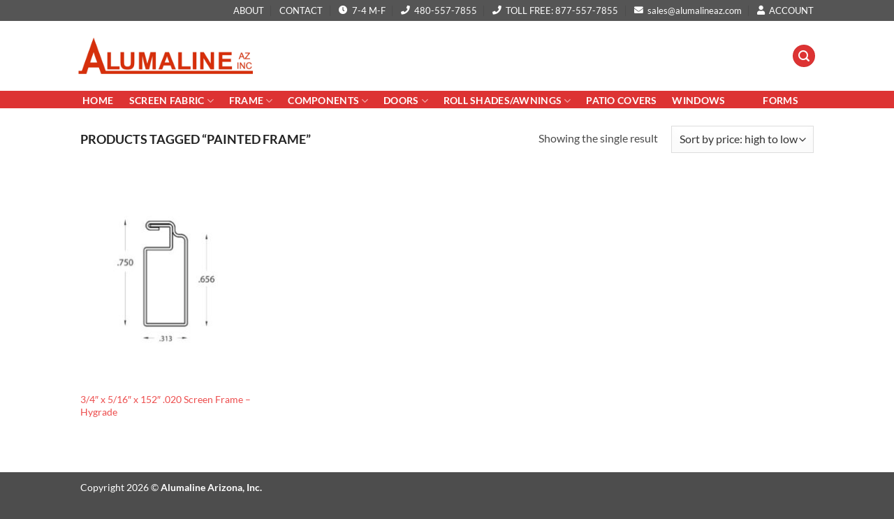

--- FILE ---
content_type: text/html; charset=UTF-8
request_url: https://alumalineaz.com/product-tag/painted-frame/
body_size: 22101
content:
<!DOCTYPE html>
<html lang="en" class="loading-site no-js">
<head>
	<meta charset="UTF-8" />
	<link rel="profile" href="http://gmpg.org/xfn/11" />
	<link rel="pingback" href="https://alumalineaz.com/xmlrpc.php" />

	<script>(function(html){html.className = html.className.replace(/\bno-js\b/,'js')})(document.documentElement);</script>
<title>painted frame &#8211; Alumaline</title>
<meta name='robots' content='max-image-preview:large' />
<meta name="viewport" content="width=device-width, initial-scale=1" /><script>window._wca = window._wca || [];</script>
<link rel='dns-prefetch' href='//stats.wp.com' />
<link rel='dns-prefetch' href='//www.googletagmanager.com' />
<link rel='dns-prefetch' href='//use.fontawesome.com' />
<link rel='prefetch' href='https://alumalineaz.com/wp-content/themes/flatsome/assets/js/flatsome.js?ver=e2eddd6c228105dac048' />
<link rel='prefetch' href='https://alumalineaz.com/wp-content/themes/flatsome/assets/js/chunk.slider.js?ver=3.20.4' />
<link rel='prefetch' href='https://alumalineaz.com/wp-content/themes/flatsome/assets/js/chunk.popups.js?ver=3.20.4' />
<link rel='prefetch' href='https://alumalineaz.com/wp-content/themes/flatsome/assets/js/chunk.tooltips.js?ver=3.20.4' />
<link rel='prefetch' href='https://alumalineaz.com/wp-content/themes/flatsome/assets/js/woocommerce.js?ver=1c9be63d628ff7c3ff4c' />
<link rel="alternate" type="application/rss+xml" title="Alumaline &raquo; Feed" href="https://alumalineaz.com/feed/" />
<link rel="alternate" type="application/rss+xml" title="Alumaline &raquo; Comments Feed" href="https://alumalineaz.com/comments/feed/" />
<link rel="alternate" type="application/rss+xml" title="Alumaline &raquo; painted frame Tag Feed" href="https://alumalineaz.com/product-tag/painted-frame/feed/" />
<style id='wp-img-auto-sizes-contain-inline-css' type='text/css'>
img:is([sizes=auto i],[sizes^="auto," i]){contain-intrinsic-size:3000px 1500px}
/*# sourceURL=wp-img-auto-sizes-contain-inline-css */
</style>
<style id='wp-emoji-styles-inline-css' type='text/css'>

	img.wp-smiley, img.emoji {
		display: inline !important;
		border: none !important;
		box-shadow: none !important;
		height: 1em !important;
		width: 1em !important;
		margin: 0 0.07em !important;
		vertical-align: -0.1em !important;
		background: none !important;
		padding: 0 !important;
	}
/*# sourceURL=wp-emoji-styles-inline-css */
</style>
<style id='wp-block-library-inline-css' type='text/css'>
:root{--wp-block-synced-color:#7a00df;--wp-block-synced-color--rgb:122,0,223;--wp-bound-block-color:var(--wp-block-synced-color);--wp-editor-canvas-background:#ddd;--wp-admin-theme-color:#007cba;--wp-admin-theme-color--rgb:0,124,186;--wp-admin-theme-color-darker-10:#006ba1;--wp-admin-theme-color-darker-10--rgb:0,107,160.5;--wp-admin-theme-color-darker-20:#005a87;--wp-admin-theme-color-darker-20--rgb:0,90,135;--wp-admin-border-width-focus:2px}@media (min-resolution:192dpi){:root{--wp-admin-border-width-focus:1.5px}}.wp-element-button{cursor:pointer}:root .has-very-light-gray-background-color{background-color:#eee}:root .has-very-dark-gray-background-color{background-color:#313131}:root .has-very-light-gray-color{color:#eee}:root .has-very-dark-gray-color{color:#313131}:root .has-vivid-green-cyan-to-vivid-cyan-blue-gradient-background{background:linear-gradient(135deg,#00d084,#0693e3)}:root .has-purple-crush-gradient-background{background:linear-gradient(135deg,#34e2e4,#4721fb 50%,#ab1dfe)}:root .has-hazy-dawn-gradient-background{background:linear-gradient(135deg,#faaca8,#dad0ec)}:root .has-subdued-olive-gradient-background{background:linear-gradient(135deg,#fafae1,#67a671)}:root .has-atomic-cream-gradient-background{background:linear-gradient(135deg,#fdd79a,#004a59)}:root .has-nightshade-gradient-background{background:linear-gradient(135deg,#330968,#31cdcf)}:root .has-midnight-gradient-background{background:linear-gradient(135deg,#020381,#2874fc)}:root{--wp--preset--font-size--normal:16px;--wp--preset--font-size--huge:42px}.has-regular-font-size{font-size:1em}.has-larger-font-size{font-size:2.625em}.has-normal-font-size{font-size:var(--wp--preset--font-size--normal)}.has-huge-font-size{font-size:var(--wp--preset--font-size--huge)}.has-text-align-center{text-align:center}.has-text-align-left{text-align:left}.has-text-align-right{text-align:right}.has-fit-text{white-space:nowrap!important}#end-resizable-editor-section{display:none}.aligncenter{clear:both}.items-justified-left{justify-content:flex-start}.items-justified-center{justify-content:center}.items-justified-right{justify-content:flex-end}.items-justified-space-between{justify-content:space-between}.screen-reader-text{border:0;clip-path:inset(50%);height:1px;margin:-1px;overflow:hidden;padding:0;position:absolute;width:1px;word-wrap:normal!important}.screen-reader-text:focus{background-color:#ddd;clip-path:none;color:#444;display:block;font-size:1em;height:auto;left:5px;line-height:normal;padding:15px 23px 14px;text-decoration:none;top:5px;width:auto;z-index:100000}html :where(.has-border-color){border-style:solid}html :where([style*=border-top-color]){border-top-style:solid}html :where([style*=border-right-color]){border-right-style:solid}html :where([style*=border-bottom-color]){border-bottom-style:solid}html :where([style*=border-left-color]){border-left-style:solid}html :where([style*=border-width]){border-style:solid}html :where([style*=border-top-width]){border-top-style:solid}html :where([style*=border-right-width]){border-right-style:solid}html :where([style*=border-bottom-width]){border-bottom-style:solid}html :where([style*=border-left-width]){border-left-style:solid}html :where(img[class*=wp-image-]){height:auto;max-width:100%}:where(figure){margin:0 0 1em}html :where(.is-position-sticky){--wp-admin--admin-bar--position-offset:var(--wp-admin--admin-bar--height,0px)}@media screen and (max-width:600px){html :where(.is-position-sticky){--wp-admin--admin-bar--position-offset:0px}}

/*# sourceURL=wp-block-library-inline-css */
</style><link rel='stylesheet' id='wc-blocks-style-css' href='https://alumalineaz.com/wp-content/plugins/woocommerce/assets/client/blocks/wc-blocks.css?ver=wc-10.4.3' type='text/css' media='all' />
<style id='global-styles-inline-css' type='text/css'>
:root{--wp--preset--aspect-ratio--square: 1;--wp--preset--aspect-ratio--4-3: 4/3;--wp--preset--aspect-ratio--3-4: 3/4;--wp--preset--aspect-ratio--3-2: 3/2;--wp--preset--aspect-ratio--2-3: 2/3;--wp--preset--aspect-ratio--16-9: 16/9;--wp--preset--aspect-ratio--9-16: 9/16;--wp--preset--color--black: #000000;--wp--preset--color--cyan-bluish-gray: #abb8c3;--wp--preset--color--white: #ffffff;--wp--preset--color--pale-pink: #f78da7;--wp--preset--color--vivid-red: #cf2e2e;--wp--preset--color--luminous-vivid-orange: #ff6900;--wp--preset--color--luminous-vivid-amber: #fcb900;--wp--preset--color--light-green-cyan: #7bdcb5;--wp--preset--color--vivid-green-cyan: #00d084;--wp--preset--color--pale-cyan-blue: #8ed1fc;--wp--preset--color--vivid-cyan-blue: #0693e3;--wp--preset--color--vivid-purple: #9b51e0;--wp--preset--color--primary: #dd3333;--wp--preset--color--secondary: #000000;--wp--preset--color--success: #627D47;--wp--preset--color--alert: #b20000;--wp--preset--gradient--vivid-cyan-blue-to-vivid-purple: linear-gradient(135deg,rgb(6,147,227) 0%,rgb(155,81,224) 100%);--wp--preset--gradient--light-green-cyan-to-vivid-green-cyan: linear-gradient(135deg,rgb(122,220,180) 0%,rgb(0,208,130) 100%);--wp--preset--gradient--luminous-vivid-amber-to-luminous-vivid-orange: linear-gradient(135deg,rgb(252,185,0) 0%,rgb(255,105,0) 100%);--wp--preset--gradient--luminous-vivid-orange-to-vivid-red: linear-gradient(135deg,rgb(255,105,0) 0%,rgb(207,46,46) 100%);--wp--preset--gradient--very-light-gray-to-cyan-bluish-gray: linear-gradient(135deg,rgb(238,238,238) 0%,rgb(169,184,195) 100%);--wp--preset--gradient--cool-to-warm-spectrum: linear-gradient(135deg,rgb(74,234,220) 0%,rgb(151,120,209) 20%,rgb(207,42,186) 40%,rgb(238,44,130) 60%,rgb(251,105,98) 80%,rgb(254,248,76) 100%);--wp--preset--gradient--blush-light-purple: linear-gradient(135deg,rgb(255,206,236) 0%,rgb(152,150,240) 100%);--wp--preset--gradient--blush-bordeaux: linear-gradient(135deg,rgb(254,205,165) 0%,rgb(254,45,45) 50%,rgb(107,0,62) 100%);--wp--preset--gradient--luminous-dusk: linear-gradient(135deg,rgb(255,203,112) 0%,rgb(199,81,192) 50%,rgb(65,88,208) 100%);--wp--preset--gradient--pale-ocean: linear-gradient(135deg,rgb(255,245,203) 0%,rgb(182,227,212) 50%,rgb(51,167,181) 100%);--wp--preset--gradient--electric-grass: linear-gradient(135deg,rgb(202,248,128) 0%,rgb(113,206,126) 100%);--wp--preset--gradient--midnight: linear-gradient(135deg,rgb(2,3,129) 0%,rgb(40,116,252) 100%);--wp--preset--font-size--small: 13px;--wp--preset--font-size--medium: 20px;--wp--preset--font-size--large: 36px;--wp--preset--font-size--x-large: 42px;--wp--preset--spacing--20: 0.44rem;--wp--preset--spacing--30: 0.67rem;--wp--preset--spacing--40: 1rem;--wp--preset--spacing--50: 1.5rem;--wp--preset--spacing--60: 2.25rem;--wp--preset--spacing--70: 3.38rem;--wp--preset--spacing--80: 5.06rem;--wp--preset--shadow--natural: 6px 6px 9px rgba(0, 0, 0, 0.2);--wp--preset--shadow--deep: 12px 12px 50px rgba(0, 0, 0, 0.4);--wp--preset--shadow--sharp: 6px 6px 0px rgba(0, 0, 0, 0.2);--wp--preset--shadow--outlined: 6px 6px 0px -3px rgb(255, 255, 255), 6px 6px rgb(0, 0, 0);--wp--preset--shadow--crisp: 6px 6px 0px rgb(0, 0, 0);}:where(body) { margin: 0; }.wp-site-blocks > .alignleft { float: left; margin-right: 2em; }.wp-site-blocks > .alignright { float: right; margin-left: 2em; }.wp-site-blocks > .aligncenter { justify-content: center; margin-left: auto; margin-right: auto; }:where(.is-layout-flex){gap: 0.5em;}:where(.is-layout-grid){gap: 0.5em;}.is-layout-flow > .alignleft{float: left;margin-inline-start: 0;margin-inline-end: 2em;}.is-layout-flow > .alignright{float: right;margin-inline-start: 2em;margin-inline-end: 0;}.is-layout-flow > .aligncenter{margin-left: auto !important;margin-right: auto !important;}.is-layout-constrained > .alignleft{float: left;margin-inline-start: 0;margin-inline-end: 2em;}.is-layout-constrained > .alignright{float: right;margin-inline-start: 2em;margin-inline-end: 0;}.is-layout-constrained > .aligncenter{margin-left: auto !important;margin-right: auto !important;}.is-layout-constrained > :where(:not(.alignleft):not(.alignright):not(.alignfull)){margin-left: auto !important;margin-right: auto !important;}body .is-layout-flex{display: flex;}.is-layout-flex{flex-wrap: wrap;align-items: center;}.is-layout-flex > :is(*, div){margin: 0;}body .is-layout-grid{display: grid;}.is-layout-grid > :is(*, div){margin: 0;}body{padding-top: 0px;padding-right: 0px;padding-bottom: 0px;padding-left: 0px;}a:where(:not(.wp-element-button)){text-decoration: none;}:root :where(.wp-element-button, .wp-block-button__link){background-color: #32373c;border-width: 0;color: #fff;font-family: inherit;font-size: inherit;font-style: inherit;font-weight: inherit;letter-spacing: inherit;line-height: inherit;padding-top: calc(0.667em + 2px);padding-right: calc(1.333em + 2px);padding-bottom: calc(0.667em + 2px);padding-left: calc(1.333em + 2px);text-decoration: none;text-transform: inherit;}.has-black-color{color: var(--wp--preset--color--black) !important;}.has-cyan-bluish-gray-color{color: var(--wp--preset--color--cyan-bluish-gray) !important;}.has-white-color{color: var(--wp--preset--color--white) !important;}.has-pale-pink-color{color: var(--wp--preset--color--pale-pink) !important;}.has-vivid-red-color{color: var(--wp--preset--color--vivid-red) !important;}.has-luminous-vivid-orange-color{color: var(--wp--preset--color--luminous-vivid-orange) !important;}.has-luminous-vivid-amber-color{color: var(--wp--preset--color--luminous-vivid-amber) !important;}.has-light-green-cyan-color{color: var(--wp--preset--color--light-green-cyan) !important;}.has-vivid-green-cyan-color{color: var(--wp--preset--color--vivid-green-cyan) !important;}.has-pale-cyan-blue-color{color: var(--wp--preset--color--pale-cyan-blue) !important;}.has-vivid-cyan-blue-color{color: var(--wp--preset--color--vivid-cyan-blue) !important;}.has-vivid-purple-color{color: var(--wp--preset--color--vivid-purple) !important;}.has-primary-color{color: var(--wp--preset--color--primary) !important;}.has-secondary-color{color: var(--wp--preset--color--secondary) !important;}.has-success-color{color: var(--wp--preset--color--success) !important;}.has-alert-color{color: var(--wp--preset--color--alert) !important;}.has-black-background-color{background-color: var(--wp--preset--color--black) !important;}.has-cyan-bluish-gray-background-color{background-color: var(--wp--preset--color--cyan-bluish-gray) !important;}.has-white-background-color{background-color: var(--wp--preset--color--white) !important;}.has-pale-pink-background-color{background-color: var(--wp--preset--color--pale-pink) !important;}.has-vivid-red-background-color{background-color: var(--wp--preset--color--vivid-red) !important;}.has-luminous-vivid-orange-background-color{background-color: var(--wp--preset--color--luminous-vivid-orange) !important;}.has-luminous-vivid-amber-background-color{background-color: var(--wp--preset--color--luminous-vivid-amber) !important;}.has-light-green-cyan-background-color{background-color: var(--wp--preset--color--light-green-cyan) !important;}.has-vivid-green-cyan-background-color{background-color: var(--wp--preset--color--vivid-green-cyan) !important;}.has-pale-cyan-blue-background-color{background-color: var(--wp--preset--color--pale-cyan-blue) !important;}.has-vivid-cyan-blue-background-color{background-color: var(--wp--preset--color--vivid-cyan-blue) !important;}.has-vivid-purple-background-color{background-color: var(--wp--preset--color--vivid-purple) !important;}.has-primary-background-color{background-color: var(--wp--preset--color--primary) !important;}.has-secondary-background-color{background-color: var(--wp--preset--color--secondary) !important;}.has-success-background-color{background-color: var(--wp--preset--color--success) !important;}.has-alert-background-color{background-color: var(--wp--preset--color--alert) !important;}.has-black-border-color{border-color: var(--wp--preset--color--black) !important;}.has-cyan-bluish-gray-border-color{border-color: var(--wp--preset--color--cyan-bluish-gray) !important;}.has-white-border-color{border-color: var(--wp--preset--color--white) !important;}.has-pale-pink-border-color{border-color: var(--wp--preset--color--pale-pink) !important;}.has-vivid-red-border-color{border-color: var(--wp--preset--color--vivid-red) !important;}.has-luminous-vivid-orange-border-color{border-color: var(--wp--preset--color--luminous-vivid-orange) !important;}.has-luminous-vivid-amber-border-color{border-color: var(--wp--preset--color--luminous-vivid-amber) !important;}.has-light-green-cyan-border-color{border-color: var(--wp--preset--color--light-green-cyan) !important;}.has-vivid-green-cyan-border-color{border-color: var(--wp--preset--color--vivid-green-cyan) !important;}.has-pale-cyan-blue-border-color{border-color: var(--wp--preset--color--pale-cyan-blue) !important;}.has-vivid-cyan-blue-border-color{border-color: var(--wp--preset--color--vivid-cyan-blue) !important;}.has-vivid-purple-border-color{border-color: var(--wp--preset--color--vivid-purple) !important;}.has-primary-border-color{border-color: var(--wp--preset--color--primary) !important;}.has-secondary-border-color{border-color: var(--wp--preset--color--secondary) !important;}.has-success-border-color{border-color: var(--wp--preset--color--success) !important;}.has-alert-border-color{border-color: var(--wp--preset--color--alert) !important;}.has-vivid-cyan-blue-to-vivid-purple-gradient-background{background: var(--wp--preset--gradient--vivid-cyan-blue-to-vivid-purple) !important;}.has-light-green-cyan-to-vivid-green-cyan-gradient-background{background: var(--wp--preset--gradient--light-green-cyan-to-vivid-green-cyan) !important;}.has-luminous-vivid-amber-to-luminous-vivid-orange-gradient-background{background: var(--wp--preset--gradient--luminous-vivid-amber-to-luminous-vivid-orange) !important;}.has-luminous-vivid-orange-to-vivid-red-gradient-background{background: var(--wp--preset--gradient--luminous-vivid-orange-to-vivid-red) !important;}.has-very-light-gray-to-cyan-bluish-gray-gradient-background{background: var(--wp--preset--gradient--very-light-gray-to-cyan-bluish-gray) !important;}.has-cool-to-warm-spectrum-gradient-background{background: var(--wp--preset--gradient--cool-to-warm-spectrum) !important;}.has-blush-light-purple-gradient-background{background: var(--wp--preset--gradient--blush-light-purple) !important;}.has-blush-bordeaux-gradient-background{background: var(--wp--preset--gradient--blush-bordeaux) !important;}.has-luminous-dusk-gradient-background{background: var(--wp--preset--gradient--luminous-dusk) !important;}.has-pale-ocean-gradient-background{background: var(--wp--preset--gradient--pale-ocean) !important;}.has-electric-grass-gradient-background{background: var(--wp--preset--gradient--electric-grass) !important;}.has-midnight-gradient-background{background: var(--wp--preset--gradient--midnight) !important;}.has-small-font-size{font-size: var(--wp--preset--font-size--small) !important;}.has-medium-font-size{font-size: var(--wp--preset--font-size--medium) !important;}.has-large-font-size{font-size: var(--wp--preset--font-size--large) !important;}.has-x-large-font-size{font-size: var(--wp--preset--font-size--x-large) !important;}
/*# sourceURL=global-styles-inline-css */
</style>

<style id='font-awesome-svg-styles-default-inline-css' type='text/css'>
.svg-inline--fa {
  display: inline-block;
  height: 1em;
  overflow: visible;
  vertical-align: -.125em;
}
/*# sourceURL=font-awesome-svg-styles-default-inline-css */
</style>
<link rel='stylesheet' id='font-awesome-svg-styles-css' href='https://alumalineaz.com/wp-content/uploads/font-awesome/v5.15.4/css/svg-with-js.css' type='text/css' media='all' />
<style id='font-awesome-svg-styles-inline-css' type='text/css'>
   .wp-block-font-awesome-icon svg::before,
   .wp-rich-text-font-awesome-icon svg::before {content: unset;}
/*# sourceURL=font-awesome-svg-styles-inline-css */
</style>
<link rel='stylesheet' id='contact-form-7-css' href='https://alumalineaz.com/wp-content/plugins/contact-form-7/includes/css/styles.css?ver=6.1.4' type='text/css' media='all' />
<style id='woocommerce-inline-inline-css' type='text/css'>
.woocommerce form .form-row .required { visibility: visible; }
/*# sourceURL=woocommerce-inline-inline-css */
</style>
<link rel='stylesheet' id='ywctm-frontend-css' href='https://alumalineaz.com/wp-content/plugins/yith-woocommerce-catalog-mode-premium/assets/css/frontend.min.css?ver=2.12.0' type='text/css' media='all' />
<style id='ywctm-frontend-inline-css' type='text/css'>
.widget.woocommerce.widget_shopping_cart, .cart-item.has-icon.has-dropdown, .woocommerce-variation-price{display: none !important}
/*# sourceURL=ywctm-frontend-inline-css */
</style>
<link rel='stylesheet' id='ywctm-button-label-css' href='https://alumalineaz.com/wp-content/plugins/yith-woocommerce-catalog-mode-premium/assets/css/button-label.min.css?ver=2.12.0' type='text/css' media='all' />
<style id='ywctm-button-label-inline-css' type='text/css'>
.ywctm-button-4262 .ywctm-custom-button {color:#4b4b4b;background-color:#f9f5f2;border-style:solid;border-color:#e3bdaf;border-radius:5px 5px 5px 5px;border-width:1px 1px 1px 1px;margin:0 0 0 0;padding:20px 20px 30px 20px;max-width:max-content;}.ywctm-button-4262 .ywctm-custom-button:hover {color:#4b4b4b;background-color:#f9f5f2;border-color:#e3bdaf;}.ywctm-button-4261 .ywctm-custom-button {color:#247390;background-color:#ffffff;border-style:solid;border-color:#247390;border-radius:50px 50px 50px 50px;border-width:1px 1px 1px 1px;margin:0 0 0 0;padding:5px 10px 5px 10px;max-width:150px;}.ywctm-button-4261 .ywctm-custom-button:hover {color:#ffffff;background-color:#247390;border-color:#247390;}.ywctm-button-4260 .ywctm-custom-button {color:#ffffff;background-color:#36809a;border-style:solid;border-color:#36809a;border-radius:50px 50px 50px 50px;border-width:1px 1px 1px 1px;margin:0 0 0 0;padding:5px 10px 5px 10px;max-width:200px;}.ywctm-button-4260 .ywctm-custom-button:hover {color:#ffffff;background-color:#215d72;border-color:#215d72;}.ywctm-button-4259 .ywctm-custom-button {color:#ffffff;background-color:#e09004;border-style:solid;border-color:#e09004;border-radius:50px 50px 50px 50px;border-width:1px 1px 1px 1px;margin:0 0 0 0;padding:5px 10px 5px 10px;max-width:200px;}.ywctm-button-4259 .ywctm-custom-button:hover {color:#ffffff;background-color:#b97600;border-color:#b97600;}.ywctm-button-3573 .ywctm-custom-button {color:#000000;background-color:rgba(255,255,255,0);border-style:solid;border-color:rgba(255,255,255,0);border-radius:0 0 0 0;border-width:1px 1px 1px 1px;margin:0 0 0 0;padding:0 0 0 0;max-width:max-content;}.ywctm-button-3573 .ywctm-custom-button:hover {color:#000000;background-color:rgba(255,255,255,0);border-color:rgba(255,255,255,0);}
/*# sourceURL=ywctm-button-label-inline-css */
</style>
<link rel='stylesheet' id='font-awesome-official-css' href='https://use.fontawesome.com/releases/v5.15.4/css/all.css' type='text/css' media='all' integrity="sha384-DyZ88mC6Up2uqS4h/KRgHuoeGwBcD4Ng9SiP4dIRy0EXTlnuz47vAwmeGwVChigm" crossorigin="anonymous" />
<link rel='stylesheet' id='flatsome-main-css' href='https://alumalineaz.com/wp-content/themes/flatsome/assets/css/flatsome.css?ver=3.20.4' type='text/css' media='all' />
<style id='flatsome-main-inline-css' type='text/css'>
@font-face {
				font-family: "fl-icons";
				font-display: block;
				src: url(https://alumalineaz.com/wp-content/themes/flatsome/assets/css/icons/fl-icons.eot?v=3.20.4);
				src:
					url(https://alumalineaz.com/wp-content/themes/flatsome/assets/css/icons/fl-icons.eot#iefix?v=3.20.4) format("embedded-opentype"),
					url(https://alumalineaz.com/wp-content/themes/flatsome/assets/css/icons/fl-icons.woff2?v=3.20.4) format("woff2"),
					url(https://alumalineaz.com/wp-content/themes/flatsome/assets/css/icons/fl-icons.ttf?v=3.20.4) format("truetype"),
					url(https://alumalineaz.com/wp-content/themes/flatsome/assets/css/icons/fl-icons.woff?v=3.20.4) format("woff"),
					url(https://alumalineaz.com/wp-content/themes/flatsome/assets/css/icons/fl-icons.svg?v=3.20.4#fl-icons) format("svg");
			}
/*# sourceURL=flatsome-main-inline-css */
</style>
<link rel='stylesheet' id='flatsome-shop-css' href='https://alumalineaz.com/wp-content/themes/flatsome/assets/css/flatsome-shop.css?ver=3.20.4' type='text/css' media='all' />
<link rel='stylesheet' id='flatsome-style-css' href='https://alumalineaz.com/wp-content/themes/flatsome/style.css?ver=3.20.4' type='text/css' media='all' />
<link rel='stylesheet' id='font-awesome-official-v4shim-css' href='https://use.fontawesome.com/releases/v5.15.4/css/v4-shims.css' type='text/css' media='all' integrity="sha384-Vq76wejb3QJM4nDatBa5rUOve+9gkegsjCebvV/9fvXlGWo4HCMR4cJZjjcF6Viv" crossorigin="anonymous" />
<style id='font-awesome-official-v4shim-inline-css' type='text/css'>
@font-face {
font-family: "FontAwesome";
font-display: block;
src: url("https://use.fontawesome.com/releases/v5.15.4/webfonts/fa-brands-400.eot"),
		url("https://use.fontawesome.com/releases/v5.15.4/webfonts/fa-brands-400.eot?#iefix") format("embedded-opentype"),
		url("https://use.fontawesome.com/releases/v5.15.4/webfonts/fa-brands-400.woff2") format("woff2"),
		url("https://use.fontawesome.com/releases/v5.15.4/webfonts/fa-brands-400.woff") format("woff"),
		url("https://use.fontawesome.com/releases/v5.15.4/webfonts/fa-brands-400.ttf") format("truetype"),
		url("https://use.fontawesome.com/releases/v5.15.4/webfonts/fa-brands-400.svg#fontawesome") format("svg");
}

@font-face {
font-family: "FontAwesome";
font-display: block;
src: url("https://use.fontawesome.com/releases/v5.15.4/webfonts/fa-solid-900.eot"),
		url("https://use.fontawesome.com/releases/v5.15.4/webfonts/fa-solid-900.eot?#iefix") format("embedded-opentype"),
		url("https://use.fontawesome.com/releases/v5.15.4/webfonts/fa-solid-900.woff2") format("woff2"),
		url("https://use.fontawesome.com/releases/v5.15.4/webfonts/fa-solid-900.woff") format("woff"),
		url("https://use.fontawesome.com/releases/v5.15.4/webfonts/fa-solid-900.ttf") format("truetype"),
		url("https://use.fontawesome.com/releases/v5.15.4/webfonts/fa-solid-900.svg#fontawesome") format("svg");
}

@font-face {
font-family: "FontAwesome";
font-display: block;
src: url("https://use.fontawesome.com/releases/v5.15.4/webfonts/fa-regular-400.eot"),
		url("https://use.fontawesome.com/releases/v5.15.4/webfonts/fa-regular-400.eot?#iefix") format("embedded-opentype"),
		url("https://use.fontawesome.com/releases/v5.15.4/webfonts/fa-regular-400.woff2") format("woff2"),
		url("https://use.fontawesome.com/releases/v5.15.4/webfonts/fa-regular-400.woff") format("woff"),
		url("https://use.fontawesome.com/releases/v5.15.4/webfonts/fa-regular-400.ttf") format("truetype"),
		url("https://use.fontawesome.com/releases/v5.15.4/webfonts/fa-regular-400.svg#fontawesome") format("svg");
unicode-range: U+F004-F005,U+F007,U+F017,U+F022,U+F024,U+F02E,U+F03E,U+F044,U+F057-F059,U+F06E,U+F070,U+F075,U+F07B-F07C,U+F080,U+F086,U+F089,U+F094,U+F09D,U+F0A0,U+F0A4-F0A7,U+F0C5,U+F0C7-F0C8,U+F0E0,U+F0EB,U+F0F3,U+F0F8,U+F0FE,U+F111,U+F118-F11A,U+F11C,U+F133,U+F144,U+F146,U+F14A,U+F14D-F14E,U+F150-F152,U+F15B-F15C,U+F164-F165,U+F185-F186,U+F191-F192,U+F1AD,U+F1C1-F1C9,U+F1CD,U+F1D8,U+F1E3,U+F1EA,U+F1F6,U+F1F9,U+F20A,U+F247-F249,U+F24D,U+F254-F25B,U+F25D,U+F267,U+F271-F274,U+F279,U+F28B,U+F28D,U+F2B5-F2B6,U+F2B9,U+F2BB,U+F2BD,U+F2C1-F2C2,U+F2D0,U+F2D2,U+F2DC,U+F2ED,U+F328,U+F358-F35B,U+F3A5,U+F3D1,U+F410,U+F4AD;
}
/*# sourceURL=font-awesome-official-v4shim-inline-css */
</style>
<script type="text/javascript" src="https://alumalineaz.com/wp-includes/js/jquery/jquery.min.js?ver=3.7.1" id="jquery-core-js"></script>
<script type="text/javascript" src="https://alumalineaz.com/wp-includes/js/jquery/jquery-migrate.min.js?ver=3.4.1" id="jquery-migrate-js"></script>
<script type="text/javascript" src="https://alumalineaz.com/wp-content/plugins/woocommerce/assets/js/jquery-blockui/jquery.blockUI.min.js?ver=2.7.0-wc.10.4.3" id="wc-jquery-blockui-js" data-wp-strategy="defer"></script>
<script type="text/javascript" src="https://alumalineaz.com/wp-content/plugins/woocommerce/assets/js/js-cookie/js.cookie.min.js?ver=2.1.4-wc.10.4.3" id="wc-js-cookie-js" data-wp-strategy="defer"></script>
<script type="text/javascript" src="https://alumalineaz.com/wp-content/plugins/yith-woocommerce-catalog-mode-premium/assets/js/button-label-frontend.min.js?ver=2.12.0" id="ywctm-button-label-js"></script>
<script type="text/javascript" src="https://stats.wp.com/s-202603.js" id="woocommerce-analytics-js" defer="defer" data-wp-strategy="defer"></script>

<!-- Google tag (gtag.js) snippet added by Site Kit -->
<!-- Google Analytics snippet added by Site Kit -->
<script type="text/javascript" src="https://www.googletagmanager.com/gtag/js?id=GT-NFBKC8KX" id="google_gtagjs-js" async></script>
<script type="text/javascript" id="google_gtagjs-js-after">
/* <![CDATA[ */
window.dataLayer = window.dataLayer || [];function gtag(){dataLayer.push(arguments);}
gtag("set","linker",{"domains":["alumalineaz.com"]});
gtag("js", new Date());
gtag("set", "developer_id.dZTNiMT", true);
gtag("config", "GT-NFBKC8KX");
 window._googlesitekit = window._googlesitekit || {}; window._googlesitekit.throttledEvents = []; window._googlesitekit.gtagEvent = (name, data) => { var key = JSON.stringify( { name, data } ); if ( !! window._googlesitekit.throttledEvents[ key ] ) { return; } window._googlesitekit.throttledEvents[ key ] = true; setTimeout( () => { delete window._googlesitekit.throttledEvents[ key ]; }, 5 ); gtag( "event", name, { ...data, event_source: "site-kit" } ); }; 
//# sourceURL=google_gtagjs-js-after
/* ]]> */
</script>
<link rel="https://api.w.org/" href="https://alumalineaz.com/wp-json/" /><link rel="alternate" title="JSON" type="application/json" href="https://alumalineaz.com/wp-json/wp/v2/product_tag/229" /><link rel="EditURI" type="application/rsd+xml" title="RSD" href="https://alumalineaz.com/xmlrpc.php?rsd" />
<meta name="generator" content="WordPress 6.9" />
<meta name="generator" content="WooCommerce 10.4.3" />
<meta name="generator" content="Site Kit by Google 1.170.0" /><!-- Google Tag Manager -->
<script>(function(w,d,s,l,i){w[l]=w[l]||[];w[l].push({'gtm.start':
new Date().getTime(),event:'gtm.js'});var f=d.getElementsByTagName(s)[0],
j=d.createElement(s),dl=l!='dataLayer'?'&l='+l:'';j.async=true;j.src=
'https://www.googletagmanager.com/gtm.js?id='+i+dl;f.parentNode.insertBefore(j,f);
})(window,document,'script','dataLayer','GTM-5KBGZ3QR');</script>
<!-- End Google Tag Manager -->	<style>img#wpstats{display:none}</style>
			<noscript><style>.woocommerce-product-gallery{ opacity: 1 !important; }</style></noscript>
	<link rel="icon" href="https://alumalineaz.com/wp-content/uploads/2020/10/cropped-A-icon-32x32.png" sizes="32x32" />
<link rel="icon" href="https://alumalineaz.com/wp-content/uploads/2020/10/cropped-A-icon-192x192.png" sizes="192x192" />
<link rel="apple-touch-icon" href="https://alumalineaz.com/wp-content/uploads/2020/10/cropped-A-icon-180x180.png" />
<meta name="msapplication-TileImage" content="https://alumalineaz.com/wp-content/uploads/2020/10/cropped-A-icon-270x270.png" />
<style id="custom-css" type="text/css">:root {--primary-color: #dd3333;--fs-color-primary: #dd3333;--fs-color-secondary: #000000;--fs-color-success: #627D47;--fs-color-alert: #b20000;--fs-color-base: #4a4a4a;--fs-experimental-link-color: #ed4e4e;--fs-experimental-link-color-hover: #111;}.tooltipster-base {--tooltip-color: #fff;--tooltip-bg-color: #000;}.off-canvas-right .mfp-content, .off-canvas-left .mfp-content {--drawer-width: 300px;}.off-canvas .mfp-content.off-canvas-cart {--drawer-width: 360px;}.header-main{height: 100px}#logo img{max-height: 100px}#logo{width:250px;}.header-bottom{min-height: 10px}.header-top{min-height: 30px}.transparent .header-main{height: 265px}.transparent #logo img{max-height: 265px}.has-transparent + .page-title:first-of-type,.has-transparent + #main > .page-title,.has-transparent + #main > div > .page-title,.has-transparent + #main .page-header-wrapper:first-of-type .page-title{padding-top: 345px;}.header.show-on-scroll,.stuck .header-main{height:70px!important}.stuck #logo img{max-height: 70px!important}.search-form{ width: 60%;}.header-bottom {background-color: #dd3333}.header-main .nav > li > a{line-height: 16px }.stuck .header-main .nav > li > a{line-height: 50px }.header-bottom-nav > li > a{line-height: 20px }@media (max-width: 549px) {.header-main{height: 70px}#logo img{max-height: 70px}}.nav-dropdown-has-arrow.nav-dropdown-has-border li.has-dropdown:before{border-bottom-color: #FFFFFF;}.nav .nav-dropdown{border-color: #FFFFFF }.nav-dropdown{font-size:85%}.nav-dropdown-has-arrow li.has-dropdown:after{border-bottom-color: #FFFFFF;}.nav .nav-dropdown{background-color: #FFFFFF}.header-top{background-color:#555555!important;}body{font-family: Lato, sans-serif;}body {font-weight: 400;font-style: normal;}.nav > li > a {font-family: Lato, sans-serif;}.mobile-sidebar-levels-2 .nav > li > ul > li > a {font-family: Lato, sans-serif;}.nav > li > a,.mobile-sidebar-levels-2 .nav > li > ul > li > a {font-weight: 700;font-style: normal;}h1,h2,h3,h4,h5,h6,.heading-font, .off-canvas-center .nav-sidebar.nav-vertical > li > a{font-family: Lato, sans-serif;}h1,h2,h3,h4,h5,h6,.heading-font,.banner h1,.banner h2 {font-weight: 700;font-style: normal;}.alt-font{font-family: "Dancing Script", sans-serif;}.alt-font {font-weight: 400!important;font-style: normal!important;}.header:not(.transparent) .top-bar-nav > li > a {color: #ffffff;}.header:not(.transparent) .header-bottom-nav.nav > li > a{color: #ffffff;}.header:not(.transparent) .header-bottom-nav.nav > li > a:hover,.header:not(.transparent) .header-bottom-nav.nav > li.active > a,.header:not(.transparent) .header-bottom-nav.nav > li.current > a,.header:not(.transparent) .header-bottom-nav.nav > li > a.active,.header:not(.transparent) .header-bottom-nav.nav > li > a.current{color: #dd3333;}.header-bottom-nav.nav-line-bottom > li > a:before,.header-bottom-nav.nav-line-grow > li > a:before,.header-bottom-nav.nav-line > li > a:before,.header-bottom-nav.nav-box > li > a:hover,.header-bottom-nav.nav-box > li.active > a,.header-bottom-nav.nav-pills > li > a:hover,.header-bottom-nav.nav-pills > li.active > a{color:#FFF!important;background-color: #dd3333;}@media screen and (min-width: 550px){.products .box-vertical .box-image{min-width: 250px!important;width: 250px!important;}}.footer-2{background-color: #dd3333}.page-title-small + main .product-container > .row{padding-top:0;}.nav-vertical-fly-out > li + li {border-top-width: 1px; border-top-style: solid;}/* Custom CSS */.sub-menu.nav-dropdown.nav-dropdown-simple li.menu-item:last-child a{padding-left: 20px !important;}.label-new.menu-item > a:after{content:"New";}.label-hot.menu-item > a:after{content:"Hot";}.label-sale.menu-item > a:after{content:"Sale";}.label-popular.menu-item > a:after{content:"Popular";}</style>		<style type="text/css" id="wp-custom-css">
			html {
    overflow-x: unset;
}

#masthead div.header-inner.flex-row.container.logo-left.medium-logo-center{
    padding-left:0.9%;
    padding-right:0.9%;
}

ul.header-bottom-nav li:first-child a{
padding-left: 3px;
padding-right:.60em;
}
ul.header-bottom-nav li:last-child a{
padding-left:3em !important;

padding-right: 0px;

}

ul.header-bottom-nav .sub-menu.nav-dropdown li:first-child a{
    padding-left: 20px; 
}

.sub-menu.nav-dropdown.nav-dropdown-simple li.menu-item:last-child a{
    padding-left: 20px !important;
}		</style>
		<style id="kirki-inline-styles">/* latin-ext */
@font-face {
  font-family: 'Lato';
  font-style: normal;
  font-weight: 400;
  font-display: swap;
  src: url(https://alumalineaz.com/wp-content/fonts/lato/S6uyw4BMUTPHjxAwXjeu.woff2) format('woff2');
  unicode-range: U+0100-02BA, U+02BD-02C5, U+02C7-02CC, U+02CE-02D7, U+02DD-02FF, U+0304, U+0308, U+0329, U+1D00-1DBF, U+1E00-1E9F, U+1EF2-1EFF, U+2020, U+20A0-20AB, U+20AD-20C0, U+2113, U+2C60-2C7F, U+A720-A7FF;
}
/* latin */
@font-face {
  font-family: 'Lato';
  font-style: normal;
  font-weight: 400;
  font-display: swap;
  src: url(https://alumalineaz.com/wp-content/fonts/lato/S6uyw4BMUTPHjx4wXg.woff2) format('woff2');
  unicode-range: U+0000-00FF, U+0131, U+0152-0153, U+02BB-02BC, U+02C6, U+02DA, U+02DC, U+0304, U+0308, U+0329, U+2000-206F, U+20AC, U+2122, U+2191, U+2193, U+2212, U+2215, U+FEFF, U+FFFD;
}
/* latin-ext */
@font-face {
  font-family: 'Lato';
  font-style: normal;
  font-weight: 700;
  font-display: swap;
  src: url(https://alumalineaz.com/wp-content/fonts/lato/S6u9w4BMUTPHh6UVSwaPGR_p.woff2) format('woff2');
  unicode-range: U+0100-02BA, U+02BD-02C5, U+02C7-02CC, U+02CE-02D7, U+02DD-02FF, U+0304, U+0308, U+0329, U+1D00-1DBF, U+1E00-1E9F, U+1EF2-1EFF, U+2020, U+20A0-20AB, U+20AD-20C0, U+2113, U+2C60-2C7F, U+A720-A7FF;
}
/* latin */
@font-face {
  font-family: 'Lato';
  font-style: normal;
  font-weight: 700;
  font-display: swap;
  src: url(https://alumalineaz.com/wp-content/fonts/lato/S6u9w4BMUTPHh6UVSwiPGQ.woff2) format('woff2');
  unicode-range: U+0000-00FF, U+0131, U+0152-0153, U+02BB-02BC, U+02C6, U+02DA, U+02DC, U+0304, U+0308, U+0329, U+2000-206F, U+20AC, U+2122, U+2191, U+2193, U+2212, U+2215, U+FEFF, U+FFFD;
}/* vietnamese */
@font-face {
  font-family: 'Dancing Script';
  font-style: normal;
  font-weight: 400;
  font-display: swap;
  src: url(https://alumalineaz.com/wp-content/fonts/dancing-script/If2cXTr6YS-zF4S-kcSWSVi_sxjsohD9F50Ruu7BMSo3Rep8ltA.woff2) format('woff2');
  unicode-range: U+0102-0103, U+0110-0111, U+0128-0129, U+0168-0169, U+01A0-01A1, U+01AF-01B0, U+0300-0301, U+0303-0304, U+0308-0309, U+0323, U+0329, U+1EA0-1EF9, U+20AB;
}
/* latin-ext */
@font-face {
  font-family: 'Dancing Script';
  font-style: normal;
  font-weight: 400;
  font-display: swap;
  src: url(https://alumalineaz.com/wp-content/fonts/dancing-script/If2cXTr6YS-zF4S-kcSWSVi_sxjsohD9F50Ruu7BMSo3ROp8ltA.woff2) format('woff2');
  unicode-range: U+0100-02BA, U+02BD-02C5, U+02C7-02CC, U+02CE-02D7, U+02DD-02FF, U+0304, U+0308, U+0329, U+1D00-1DBF, U+1E00-1E9F, U+1EF2-1EFF, U+2020, U+20A0-20AB, U+20AD-20C0, U+2113, U+2C60-2C7F, U+A720-A7FF;
}
/* latin */
@font-face {
  font-family: 'Dancing Script';
  font-style: normal;
  font-weight: 400;
  font-display: swap;
  src: url(https://alumalineaz.com/wp-content/fonts/dancing-script/If2cXTr6YS-zF4S-kcSWSVi_sxjsohD9F50Ruu7BMSo3Sup8.woff2) format('woff2');
  unicode-range: U+0000-00FF, U+0131, U+0152-0153, U+02BB-02BC, U+02C6, U+02DA, U+02DC, U+0304, U+0308, U+0329, U+2000-206F, U+20AC, U+2122, U+2191, U+2193, U+2212, U+2215, U+FEFF, U+FFFD;
}</style></head>

<body class="archive tax-product_tag term-painted-frame term-229 wp-theme-flatsome theme-flatsome woocommerce woocommerce-page woocommerce-no-js full-width lightbox nav-dropdown-has-arrow nav-dropdown-has-shadow nav-dropdown-has-border">

<!-- Google Tag Manager (noscript) -->
<noscript><iframe src="https://www.googletagmanager.com/ns.html?id=GTM-5KBGZ3QR"
height="0" width="0" style="display:none;visibility:hidden"></iframe></noscript>
<!-- End Google Tag Manager (noscript) -->
<a class="skip-link screen-reader-text" href="#main">Skip to content</a>

<div id="wrapper">

	
	<header id="header" class="header has-sticky sticky-jump">
		<div class="header-wrapper">
			<div id="top-bar" class="header-top hide-for-sticky">
    <div class="flex-row container">
      <div class="flex-col hide-for-medium flex-left">
          <ul class="nav nav-left medium-nav-center nav-small  nav-divided">
                        </ul>
      </div>

      <div class="flex-col hide-for-medium flex-center">
          <ul class="nav nav-center nav-small  nav-divided">
                        </ul>
      </div>

      <div class="flex-col hide-for-medium flex-right">
         <ul class="nav top-bar-nav nav-right nav-small  nav-divided">
              <li id="menu-item-6131" class="menu-item menu-item-type-custom menu-item-object-custom menu-item-6131 menu-item-design-default"><a href="https://alumalineaz.com/about/" class="nav-top-link">ABOUT</a></li>
<li id="menu-item-253" class="menu-item menu-item-type-post_type menu-item-object-page menu-item-253 menu-item-design-default"><a href="https://alumalineaz.com/contact/" class="nav-top-link">CONTACT</a></li>
<li id="menu-item-3587" class="menu-item menu-item-type-custom menu-item-object-custom menu-item-3587 menu-item-design-default"><a class="nav-top-link"><i class="fas fa-clock"></i>  7-4 M-F</a></li>
<li id="menu-item-3892" class="menu-item menu-item-type-custom menu-item-object-custom menu-item-3892 menu-item-design-default"><a class="nav-top-link"><i class="fas fa-phone"></i>&nbsp; 480-557-7855</a></li>
<li id="menu-item-528" class="menu-item menu-item-type-custom menu-item-object-custom menu-item-528 menu-item-design-default"><a class="nav-top-link"><i class="fas fa-phone"></i>  TOLL FREE: 877-557-7855</a></li>
<li id="menu-item-3819" class="menu-item menu-item-type-custom menu-item-object-custom menu-item-3819 menu-item-design-default"><a class="nav-top-link"><i class="fas fa-envelope"></i>  sales@alumalineaz.com</a></li>
<li id="menu-item-6399" class="menu-item menu-item-type-post_type menu-item-object-page menu-item-6399 menu-item-design-default"><a href="https://alumalineaz.com/my-account/" class="nav-top-link"><i class="fas fa-user"></i>  ACCOUNT</a></li>
          </ul>
      </div>

            <div class="flex-col show-for-medium flex-grow">
          <ul class="nav nav-center nav-small mobile-nav  nav-divided">
              <li class="html custom html_topbar_left">&nbsp;&nbsp;&nbsp;&nbsp;</li>          </ul>
      </div>
      
    </div>
</div>
<div id="masthead" class="header-main ">
      <div class="header-inner flex-row container logo-left medium-logo-center" role="navigation">

          <!-- Logo -->
          <div id="logo" class="flex-col logo">
            
<!-- Header logo -->
<a href="https://alumalineaz.com/" title="Alumaline - Home Improvement Wholesale Distributor" rel="home">
		<img width="600" height="126" src="https://alumalineaz.com/wp-content/uploads/2020/11/logo.png" class="header_logo header-logo" alt="Alumaline"/><img  width="600" height="126" src="https://alumalineaz.com/wp-content/uploads/2020/11/logoinvert.png" class="header-logo-dark" alt="Alumaline"/></a>
          </div>

          <!-- Mobile Left Elements -->
          <div class="flex-col show-for-medium flex-left">
            <ul class="mobile-nav nav nav-left ">
              <li class="nav-icon has-icon">
			<a href="#" class="is-small" data-open="#main-menu" data-pos="left" data-bg="main-menu-overlay" role="button" aria-label="Menu" aria-controls="main-menu" aria-expanded="false" aria-haspopup="dialog" data-flatsome-role-button>
			<i class="icon-menu" aria-hidden="true"></i>			<span class="menu-title uppercase hide-for-small">Menu</span>		</a>
	</li>
            </ul>
          </div>

          <!-- Left Elements -->
          <div class="flex-col hide-for-medium flex-left
            flex-grow">
            <ul class="header-nav header-nav-main nav nav-left  nav-uppercase" >
                          </ul>
          </div>

          <!-- Right Elements -->
          <div class="flex-col hide-for-medium flex-right">
            <ul class="header-nav header-nav-main nav nav-right  nav-uppercase">
              <li class="cart-item has-icon has-dropdown">
<div class="header-button">
<a href="https://alumalineaz.com/cart/" class="header-cart-link nav-top-link icon primary button circle is-small" title="Cart" aria-label="View cart" aria-expanded="false" aria-haspopup="true" role="button" data-flatsome-role-button>


    <i class="icon-shopping-bag" aria-hidden="true" data-icon-label="0"></i>  </a>
</div>
 <ul class="nav-dropdown nav-dropdown-simple dropdown-uppercase">
    <li class="html widget_shopping_cart">
      <div class="widget_shopping_cart_content">
        

	<div class="ux-mini-cart-empty flex flex-row-col text-center pt pb">
				<div class="ux-mini-cart-empty-icon">
			<svg aria-hidden="true" xmlns="http://www.w3.org/2000/svg" viewBox="0 0 17 19" style="opacity:.1;height:80px;">
				<path d="M8.5 0C6.7 0 5.3 1.2 5.3 2.7v2H2.1c-.3 0-.6.3-.7.7L0 18.2c0 .4.2.8.6.8h15.7c.4 0 .7-.3.7-.7v-.1L15.6 5.4c0-.3-.3-.6-.7-.6h-3.2v-2c0-1.6-1.4-2.8-3.2-2.8zM6.7 2.7c0-.8.8-1.4 1.8-1.4s1.8.6 1.8 1.4v2H6.7v-2zm7.5 3.4 1.3 11.5h-14L2.8 6.1h2.5v1.4c0 .4.3.7.7.7.4 0 .7-.3.7-.7V6.1h3.5v1.4c0 .4.3.7.7.7s.7-.3.7-.7V6.1h2.6z" fill-rule="evenodd" clip-rule="evenodd" fill="currentColor"></path>
			</svg>
		</div>
				<p class="woocommerce-mini-cart__empty-message empty">No products in the cart.</p>
					<p class="return-to-shop">
				<a class="button primary wc-backward" href="https://alumalineaz.com/shop/">
					Return to shop				</a>
			</p>
				</div>


      </div>
    </li>
     </ul>

</li>
<li class="header-search header-search-lightbox has-icon">
	<div class="header-button">		<a href="#search-lightbox" class="icon primary button circle is-small" aria-label="Search" data-open="#search-lightbox" data-focus="input.search-field" role="button" aria-expanded="false" aria-haspopup="dialog" aria-controls="search-lightbox" data-flatsome-role-button><i class="icon-search" aria-hidden="true" style="font-size:16px;"></i></a>		</div>
	
	<div id="search-lightbox" class="mfp-hide dark text-center">
		<div class="searchform-wrapper ux-search-box relative form-flat is-large"><form role="search" method="get" class="searchform" action="https://alumalineaz.com/">
	<div class="flex-row relative">
					<div class="flex-col search-form-categories">
				<select class="search_categories resize-select mb-0" name="product_cat"><option value="" selected='selected'>All</option><option value="clutch-roll-shade-parts">Clutch Roll Shade Parts</option><option value="components">Components</option><option value="crank-roll-shade-parts">Crank Roll Shade Parts</option><option value="custom-sliding-screen-doors">Custom Sliding Screen Doors</option><option value="door-components">Door Accessories</option><option value="doors">Doors</option><option value="extruded-specialty-frame-frames">Extruded Specialty Frame</option><option value="forms">Forms</option><option value="frames">Frames</option><option value="glass-channel">Glass Channel</option><option value="insect-screen">Insect Screen</option><option value="outdoor-fabric">Outdoor Fabric</option><option value="patio-covers">Patio Covers</option><option value="patio-screen-door-frame">Patio Screen Door Frame</option><option value="patio-sliding-screen-door-kd-kits">Patio Sliding Screen Door KD Kits</option><option value="roll-shade-motorization">Roll Shade Motorization</option><option value="roll-shades-awnings-patio-covers">Roll Shades / Awnings / Patio Covers</option><option value="roll-shades-awnings">Roll Shades/Awnings</option><option value="screen-fabric">Screen Fabric</option><option value="screen-frame">Screen Frame</option><option value="screen-room-frame">Screen Room Frame</option><option value="security-doors-2">Security Doors</option><option value="sheerweave">SheerWeave</option><option value="solar-screen-protection">Solar Screen Protection</option><option value="swinging-screen-doors-2">Swinging Screen Doors</option><option value="windows">Windows</option></select>			</div>
						<div class="flex-col flex-grow">
			<label class="screen-reader-text" for="woocommerce-product-search-field-0">Search for:</label>
			<input type="search" id="woocommerce-product-search-field-0" class="search-field mb-0" placeholder="Search&hellip;" value="" name="s" />
			<input type="hidden" name="post_type" value="product" />
					</div>
		<div class="flex-col">
			<button type="submit" value="Search" class="ux-search-submit submit-button secondary button  icon mb-0" aria-label="Submit">
				<i class="icon-search" aria-hidden="true"></i>			</button>
		</div>
	</div>
	<div class="live-search-results text-left z-top"></div>
</form>
</div>	</div>
</li>
            </ul>
          </div>

          <!-- Mobile Right Elements -->
          <div class="flex-col show-for-medium flex-right">
            <ul class="mobile-nav nav nav-right ">
              <li class="cart-item has-icon">

<div class="header-button">
		<a href="https://alumalineaz.com/cart/" class="header-cart-link nav-top-link icon primary button circle is-small off-canvas-toggle" title="Cart" aria-label="View cart" aria-expanded="false" aria-haspopup="dialog" role="button" data-open="#cart-popup" data-class="off-canvas-cart" data-pos="right" aria-controls="cart-popup" data-flatsome-role-button>

  	<i class="icon-shopping-bag" aria-hidden="true" data-icon-label="0"></i>  </a>
</div>

  <!-- Cart Sidebar Popup -->
  <div id="cart-popup" class="mfp-hide">
  <div class="cart-popup-inner inner-padding cart-popup-inner--sticky">
      <div class="cart-popup-title text-center">
          <span class="heading-font uppercase">Cart</span>
          <div class="is-divider"></div>
      </div>
	  <div class="widget_shopping_cart">
		  <div class="widget_shopping_cart_content">
			  

	<div class="ux-mini-cart-empty flex flex-row-col text-center pt pb">
				<div class="ux-mini-cart-empty-icon">
			<svg aria-hidden="true" xmlns="http://www.w3.org/2000/svg" viewBox="0 0 17 19" style="opacity:.1;height:80px;">
				<path d="M8.5 0C6.7 0 5.3 1.2 5.3 2.7v2H2.1c-.3 0-.6.3-.7.7L0 18.2c0 .4.2.8.6.8h15.7c.4 0 .7-.3.7-.7v-.1L15.6 5.4c0-.3-.3-.6-.7-.6h-3.2v-2c0-1.6-1.4-2.8-3.2-2.8zM6.7 2.7c0-.8.8-1.4 1.8-1.4s1.8.6 1.8 1.4v2H6.7v-2zm7.5 3.4 1.3 11.5h-14L2.8 6.1h2.5v1.4c0 .4.3.7.7.7.4 0 .7-.3.7-.7V6.1h3.5v1.4c0 .4.3.7.7.7s.7-.3.7-.7V6.1h2.6z" fill-rule="evenodd" clip-rule="evenodd" fill="currentColor"></path>
			</svg>
		</div>
				<p class="woocommerce-mini-cart__empty-message empty">No products in the cart.</p>
					<p class="return-to-shop">
				<a class="button primary wc-backward" href="https://alumalineaz.com/shop/">
					Return to shop				</a>
			</p>
				</div>


		  </div>
	  </div>
               </div>
  </div>

</li>
<li class="header-search header-search-lightbox has-icon">
	<div class="header-button">		<a href="#search-lightbox" class="icon primary button circle is-small" aria-label="Search" data-open="#search-lightbox" data-focus="input.search-field" role="button" aria-expanded="false" aria-haspopup="dialog" aria-controls="search-lightbox" data-flatsome-role-button><i class="icon-search" aria-hidden="true" style="font-size:16px;"></i></a>		</div>
	
	<div id="search-lightbox" class="mfp-hide dark text-center">
		<div class="searchform-wrapper ux-search-box relative form-flat is-large"><form role="search" method="get" class="searchform" action="https://alumalineaz.com/">
	<div class="flex-row relative">
					<div class="flex-col search-form-categories">
				<select class="search_categories resize-select mb-0" name="product_cat"><option value="" selected='selected'>All</option><option value="clutch-roll-shade-parts">Clutch Roll Shade Parts</option><option value="components">Components</option><option value="crank-roll-shade-parts">Crank Roll Shade Parts</option><option value="custom-sliding-screen-doors">Custom Sliding Screen Doors</option><option value="door-components">Door Accessories</option><option value="doors">Doors</option><option value="extruded-specialty-frame-frames">Extruded Specialty Frame</option><option value="forms">Forms</option><option value="frames">Frames</option><option value="glass-channel">Glass Channel</option><option value="insect-screen">Insect Screen</option><option value="outdoor-fabric">Outdoor Fabric</option><option value="patio-covers">Patio Covers</option><option value="patio-screen-door-frame">Patio Screen Door Frame</option><option value="patio-sliding-screen-door-kd-kits">Patio Sliding Screen Door KD Kits</option><option value="roll-shade-motorization">Roll Shade Motorization</option><option value="roll-shades-awnings-patio-covers">Roll Shades / Awnings / Patio Covers</option><option value="roll-shades-awnings">Roll Shades/Awnings</option><option value="screen-fabric">Screen Fabric</option><option value="screen-frame">Screen Frame</option><option value="screen-room-frame">Screen Room Frame</option><option value="security-doors-2">Security Doors</option><option value="sheerweave">SheerWeave</option><option value="solar-screen-protection">Solar Screen Protection</option><option value="swinging-screen-doors-2">Swinging Screen Doors</option><option value="windows">Windows</option></select>			</div>
						<div class="flex-col flex-grow">
			<label class="screen-reader-text" for="woocommerce-product-search-field-1">Search for:</label>
			<input type="search" id="woocommerce-product-search-field-1" class="search-field mb-0" placeholder="Search&hellip;" value="" name="s" />
			<input type="hidden" name="post_type" value="product" />
					</div>
		<div class="flex-col">
			<button type="submit" value="Search" class="ux-search-submit submit-button secondary button  icon mb-0" aria-label="Submit">
				<i class="icon-search" aria-hidden="true"></i>			</button>
		</div>
	</div>
	<div class="live-search-results text-left z-top"></div>
</form>
</div>	</div>
</li>
            </ul>
          </div>

      </div>

      </div>
<div id="wide-nav" class="header-bottom wide-nav nav-dark hide-for-medium">
    <div class="flex-row container">

                        <div class="flex-col hide-for-medium flex-left">
                <ul class="nav header-nav header-bottom-nav nav-left  nav-box nav-size-medium nav-uppercase">
                    <li id="menu-item-371" class="menu-item menu-item-type-post_type menu-item-object-page menu-item-home menu-item-371 menu-item-design-default"><a href="https://alumalineaz.com/" class="nav-top-link">Home </a></li>
<li id="menu-item-522" class="menu-item menu-item-type-custom menu-item-object-custom menu-item-has-children menu-item-522 menu-item-design-default has-dropdown"><a class="nav-top-link" aria-expanded="false" aria-haspopup="menu">Screen Fabric<i class="icon-angle-down" aria-hidden="true"></i></a>
<ul class="sub-menu nav-dropdown nav-dropdown-simple dropdown-uppercase">
	<li id="menu-item-6058" class="menu-item menu-item-type-custom menu-item-object-custom menu-item-has-children menu-item-6058 nav-dropdown-col"><a href="https://alumalineaz.com/product/solar-screen-protection/">Solar Screen</a>
	<ul class="sub-menu nav-column nav-dropdown-simple dropdown-uppercase">
		<li id="menu-item-11376" class="menu-item menu-item-type-custom menu-item-object-custom menu-item-11376"><a href="https://alumalineaz.com/product/suntex-99-90-roll/">Suntex 99</a></li>
		<li id="menu-item-3837" class="menu-item menu-item-type-custom menu-item-object-custom menu-item-3837"><a href="https://alumalineaz.com/product/suntex-97/">Suntex 97</a></li>
		<li id="menu-item-3842" class="menu-item menu-item-type-custom menu-item-object-custom menu-item-3842"><a href="https://alumalineaz.com/product/suntex-95-90-roll/">Suntex 95</a></li>
		<li id="menu-item-3843" class="menu-item menu-item-type-custom menu-item-object-custom menu-item-3843"><a href="https://alumalineaz.com/product/suntex-90-100-roll/">Suntex 90</a></li>
		<li id="menu-item-3844" class="menu-item menu-item-type-custom menu-item-object-custom menu-item-3844"><a href="https://alumalineaz.com/product/suntex-80-100-roll/">Suntex 80</a></li>
		<li id="menu-item-3845" class="menu-item menu-item-type-custom menu-item-object-custom menu-item-3845"><a href="https://alumalineaz.com/product/sunscreen-70-100-roll/">Suntex 70</a></li>
		<li id="menu-item-3847" class="menu-item menu-item-type-custom menu-item-object-custom menu-item-3847"><a href="https://alumalineaz.com/product/super-solar-screening-90-100-roll/">Super Solar</a></li>
		<li id="menu-item-3848" class="menu-item menu-item-type-custom menu-item-object-custom menu-item-3848"><a href="https://alumalineaz.com/product/solar-insect-screening-65-100-roll/">Solar Insect</a></li>
	</ul>
</li>
	<li id="menu-item-3838" class="menu-item menu-item-type-custom menu-item-object-custom menu-item-has-children menu-item-3838 nav-dropdown-col"><a href="https://alumalineaz.com/product/introduction-to-sheerweave/">Sheerweave</a>
	<ul class="sub-menu nav-column nav-dropdown-simple dropdown-uppercase">
		<li id="menu-item-3882" class="menu-item menu-item-type-custom menu-item-object-custom menu-item-3882"><a href="https://alumalineaz.com/product/sheerweave-1000/">Sheerweave 1000</a></li>
		<li id="menu-item-3881" class="menu-item menu-item-type-custom menu-item-object-custom menu-item-3881"><a href="https://alumalineaz.com/product/sheerweave-2000-5-2100-10/">Sheerweave 2000/2100</a></li>
		<li id="menu-item-3880" class="menu-item menu-item-type-custom menu-item-object-custom menu-item-3880"><a href="https://alumalineaz.com/product/sheerweave-2360-2390-2410-2500/">Sheerweave 2360/2390/2410/2500</a></li>
		<li id="menu-item-4191" class="menu-item menu-item-type-custom menu-item-object-custom menu-item-4191"><a href="https://alumalineaz.com/product/sheerweave-performance-2390-2410-2500/">SheerWeave® Performance+ 2390/2410/2500</a></li>
		<li id="menu-item-3878" class="menu-item menu-item-type-custom menu-item-object-custom menu-item-3878"><a href="https://alumalineaz.com/product/sheerweave-2701-2703-2705-2710/">Sheerweave 2701/2703/2705/2710</a></li>
		<li id="menu-item-3862" class="menu-item menu-item-type-custom menu-item-object-custom menu-item-3862"><a href="https://alumalineaz.com/product/sheerweave-3000/">Sheerweave 3000</a></li>
		<li id="menu-item-4181" class="menu-item menu-item-type-custom menu-item-object-custom menu-item-4181"><a href="https://alumalineaz.com/product/sheerweave-4000-4100-4400/">SheerWeave 4000/4100/4400</a></li>
		<li id="menu-item-3874" class="menu-item menu-item-type-custom menu-item-object-custom menu-item-3874"><a href="https://alumalineaz.com/product/sheerweave-4901-4903/">Sheerweave 4901/4903</a></li>
		<li id="menu-item-3877" class="menu-item menu-item-type-custom menu-item-object-custom menu-item-3877"><a href="https://alumalineaz.com/product/sheerweave-4500-4600/">Sheerweave 4500/4600</a></li>
		<li id="menu-item-3876" class="menu-item menu-item-type-custom menu-item-object-custom menu-item-3876"><a href="https://alumalineaz.com/product/sheerweave-4550-4650/">Sheerweave 4550/4650</a></li>
	</ul>
</li>
	<li id="menu-item-6344" class="menu-item menu-item-type-custom menu-item-object-custom menu-item-has-children menu-item-6344 nav-dropdown-col"><a href="https://alumalineaz.com/product/introduction-to-sheerweave/">Shearweave</a>
	<ul class="sub-menu nav-column nav-dropdown-simple dropdown-uppercase">
		<li id="menu-item-3875" class="menu-item menu-item-type-custom menu-item-object-custom menu-item-3875"><a href="https://alumalineaz.com/product/sheerweave-4800/">Sheerweave 4800</a></li>
		<li id="menu-item-3873" class="menu-item menu-item-type-custom menu-item-object-custom menu-item-3873"><a href="https://alumalineaz.com/product/sheerweave-5000/">Sheerweave 5000</a></li>
		<li id="menu-item-3872" class="menu-item menu-item-type-custom menu-item-object-custom menu-item-3872"><a href="https://alumalineaz.com/product/sheerweave-7000/">Sheerweave 7000</a></li>
		<li id="menu-item-3871" class="menu-item menu-item-type-custom menu-item-object-custom menu-item-3871"><a href="https://alumalineaz.com/product/sheerweave-7100/">Sheerweave 7100</a></li>
		<li id="menu-item-3870" class="menu-item menu-item-type-custom menu-item-object-custom menu-item-3870"><a href="https://alumalineaz.com/product/sheerweave-7200r-7250r/">Sheerweave 7200R/7250R</a></li>
		<li id="menu-item-3868" class="menu-item menu-item-type-custom menu-item-object-custom menu-item-3868"><a href="https://alumalineaz.com/product/sheerweave-7400-7450/">Sheerweave 7400/7450</a></li>
		<li id="menu-item-3866" class="menu-item menu-item-type-custom menu-item-object-custom menu-item-3866"><a href="https://alumalineaz.com/product/sheerweave-7500-7500r/">Sheerweave 7500/7500R</a></li>
		<li id="menu-item-3865" class="menu-item menu-item-type-custom menu-item-object-custom menu-item-3865"><a href="https://alumalineaz.com/product/sheerweave-7600-7650/">Sheerweave 7600/7650</a></li>
		<li id="menu-item-3864" class="menu-item menu-item-type-custom menu-item-object-custom menu-item-3864"><a href="https://alumalineaz.com/product/sheerweave-7700r-7750r/">Sheerweave 7700R/7750R</a></li>
		<li id="menu-item-6412" class="menu-item menu-item-type-custom menu-item-object-custom menu-item-6412"><a href="https://alumalineaz.com/product/sheerweave-7800-7550/">Sheerweave 7800/7850</a></li>
		<li id="menu-item-3863" class="menu-item menu-item-type-custom menu-item-object-custom menu-item-3863"><a href="https://alumalineaz.com/product/sheerweave-8000/">Sheerweave 8000</a></li>
		<li id="menu-item-3883" class="menu-item menu-item-type-custom menu-item-object-custom menu-item-3883"><a href="https://alumalineaz.com/product/sheerweave-basic-3-5/">Sheerweave Basic</a></li>
		<li id="menu-item-3884" class="menu-item menu-item-type-custom menu-item-object-custom menu-item-3884"><a href="https://alumalineaz.com/product/shearweave-infinity-2/">Sheerweave Infinity 2</a></li>
	</ul>
</li>
	<li id="menu-item-3839" class="menu-item menu-item-type-custom menu-item-object-custom menu-item-has-children menu-item-3839 nav-dropdown-col"><a href="https://alumalineaz.com/product/insect-screen/">Insect Screen</a>
	<ul class="sub-menu nav-column nav-dropdown-simple dropdown-uppercase">
		<li id="menu-item-3849" class="menu-item menu-item-type-custom menu-item-object-custom menu-item-3849"><a href="https://alumalineaz.com/product/insect-screen-18x16-100-roll/">Standard Fiberglass 100&#8242; Roll</a></li>
		<li id="menu-item-4192" class="menu-item menu-item-type-custom menu-item-object-custom menu-item-4192"><a href="https://alumalineaz.com/product/insect-screen-600-roms/">Standard Fiberglass 600&#8242; ROMS</a></li>
		<li id="menu-item-3850" class="menu-item menu-item-type-custom menu-item-object-custom menu-item-3850"><a href="https://alumalineaz.com/product/insect-screen-100-roll/">Fiberglass 18&#215;14</a></li>
		<li id="menu-item-3851" class="menu-item menu-item-type-custom menu-item-object-custom menu-item-3851"><a href="https://alumalineaz.com/product/bettervue-100-600-roms/">BetterVue</a></li>
		<li id="menu-item-3852" class="menu-item menu-item-type-custom menu-item-object-custom menu-item-3852"><a href="https://alumalineaz.com/product/ultravue-100-300-rolls/">UltraVue</a></li>
		<li id="menu-item-3853" class="menu-item menu-item-type-custom menu-item-object-custom menu-item-3853"><a href="https://alumalineaz.com/product/charcoal-vista-weave-aluminum-100-roll/">Charcoal Aluminum</a></li>
		<li id="menu-item-4145" class="menu-item menu-item-type-custom menu-item-object-custom menu-item-4145"><a href="https://alumalineaz.com/product/insect-screen-mesh-brite-kote-aluminum-100-roll">Brite Kote Aluminum</a></li>
		<li id="menu-item-3854" class="menu-item menu-item-type-custom menu-item-object-custom menu-item-3854"><a href="https://alumalineaz.com/product/petscreen-100-roll/">Petscreen</a></li>
		<li id="menu-item-3855" class="menu-item menu-item-type-custom menu-item-object-custom menu-item-3855"><a href="https://alumalineaz.com/product/tuffscreen-heavy-duty-mesh-screen-100-roll/">TuffScreen</a></li>
		<li id="menu-item-3856" class="menu-item menu-item-type-custom menu-item-object-custom menu-item-3856"><a href="https://alumalineaz.com/product/brite-bronze-90-100-roll/">Brite Bronze</a></li>
		<li id="menu-item-3857" class="menu-item menu-item-type-custom menu-item-object-custom menu-item-3857"><a href="https://alumalineaz.com/product/no-see-um-20x20-100-roll/">No-See-Um</a></li>
		<li id="menu-item-3858" class="menu-item menu-item-type-custom menu-item-object-custom menu-item-3858"><a href="https://alumalineaz.com/product/glas-shield-100-roll/">Glas-Shield</a></li>
		<li id="menu-item-4198" class="menu-item menu-item-type-custom menu-item-object-custom menu-item-4198"><a href="https://alumalineaz.com/product/glassine/">Glassine</a></li>
	</ul>
</li>
	<li id="menu-item-3841" class="menu-item menu-item-type-custom menu-item-object-custom menu-item-has-children menu-item-3841 nav-dropdown-col"><a href="https://alumalineaz.com/product/outdoor-fabric/">Outdoor Fabric</a>
	<ul class="sub-menu nav-column nav-dropdown-simple dropdown-uppercase">
		<li id="menu-item-3861" class="menu-item menu-item-type-custom menu-item-object-custom menu-item-3861"><a href="https://alumalineaz.com/product/geobella/">GeoBella</a></li>
		<li id="menu-item-3860" class="menu-item menu-item-type-custom menu-item-object-custom menu-item-3860"><a href="https://alumalineaz.com/product/phifertex-outdoor-furniture-fabrics/">Phifertex</a></li>
	</ul>
</li>
</ul>
</li>
<li id="menu-item-523" class="menu-item menu-item-type-custom menu-item-object-custom menu-item-has-children menu-item-523 menu-item-design-default has-dropdown"><a class="nav-top-link" aria-expanded="false" aria-haspopup="menu">Frame<i class="icon-angle-down" aria-hidden="true"></i></a>
<ul class="sub-menu nav-dropdown nav-dropdown-simple dropdown-uppercase">
	<li id="menu-item-4268" class="menu-item menu-item-type-custom menu-item-object-custom menu-item-has-children menu-item-4268 nav-dropdown-col"><a>Screen Frame</a>
	<ul class="sub-menu nav-column nav-dropdown-simple dropdown-uppercase">
		<li id="menu-item-4290" class="menu-item menu-item-type-custom menu-item-object-custom menu-item-4290"><a href="https://alumalineaz.com/product-category/frames/screen-frame/1x7-16/">1&#215;7/16</a></li>
		<li id="menu-item-4291" class="menu-item menu-item-type-custom menu-item-object-custom menu-item-4291"><a href="https://alumalineaz.com/product/1-x-5-16-025-screen-frame-frame-north-star/">1&#215;5/16</a></li>
		<li id="menu-item-4292" class="menu-item menu-item-type-custom menu-item-object-custom menu-item-4292"><a href="https://alumalineaz.com/product/3-4-x-7-16-020-screen-frame-north-star/">3/4&#215;7/16</a></li>
		<li id="menu-item-4293" class="menu-item menu-item-type-custom menu-item-object-custom menu-item-4293"><a href="https://alumalineaz.com/product-category/frames/screen-frame/3-4x5-16/">3/4&#215;5/16</a></li>
		<li id="menu-item-4294" class="menu-item menu-item-type-custom menu-item-object-custom menu-item-4294"><a href="https://alumalineaz.com/product/3-4-x-3-8-020-screen-frame-north-star/">3/4&#215;3/8</a></li>
		<li id="menu-item-4295" class="menu-item menu-item-type-custom menu-item-object-custom menu-item-4295"><a href="https://alumalineaz.com/product/3-4-x-1-4-020-screen-frame-north-star/">3/4&#215;1/4</a></li>
		<li id="menu-item-4296" class="menu-item menu-item-type-custom menu-item-object-custom menu-item-4296"><a href="https://alumalineaz.com/product-category/frames/standoff-frame/">STAND OFF FRAME</a></li>
		<li id="menu-item-4299" class="menu-item menu-item-type-custom menu-item-object-custom menu-item-4299"><a href="https://alumalineaz.com/product-category/frames/lip-frame/">LIP FRAME</a></li>
		<li id="menu-item-4302" class="menu-item menu-item-type-custom menu-item-object-custom menu-item-4302"><a href="https://alumalineaz.com/product-category/frames/spreader-bar/">SPREADER BAR</a></li>
		<li id="menu-item-4305" class="menu-item menu-item-type-custom menu-item-object-custom menu-item-4305"><a href="https://alumalineaz.com/product/h-bar-channel/">H CHANNEL</a></li>
	</ul>
</li>
	<li id="menu-item-4358" class="menu-item menu-item-type-custom menu-item-object-custom menu-item-has-children menu-item-4358 nav-dropdown-col"><a>Extruded Specialty Frame</a>
	<ul class="sub-menu nav-column nav-dropdown-simple dropdown-uppercase">
		<li id="menu-item-4359" class="menu-item menu-item-type-custom menu-item-object-custom menu-item-4359"><a href="https://alumalineaz.com/product/extruded-track-12-ft-in-length/">Track 12&#8242;</a></li>
		<li id="menu-item-4360" class="menu-item menu-item-type-custom menu-item-object-custom menu-item-4360"><a href="https://alumalineaz.com/product/extruded-specialty-frame/">Channel 12&#8242;</a></li>
	</ul>
</li>
	<li id="menu-item-4371" class="menu-item menu-item-type-custom menu-item-object-custom menu-item-has-children menu-item-4371 nav-dropdown-col"><a href="https://alumalineaz.com/product/screen-room-frame/">Screen Room Frame</a>
	<ul class="sub-menu nav-column nav-dropdown-simple dropdown-uppercase">
		<li id="menu-item-4372" class="menu-item menu-item-type-custom menu-item-object-custom menu-item-4372"><a href="https://alumalineaz.com/product/screen-room-frame/">Screen Room Frame</a></li>
	</ul>
</li>
	<li id="menu-item-4916" class="menu-item menu-item-type-custom menu-item-object-custom menu-item-has-children menu-item-4916 nav-dropdown-col"><a>Patio Screen Door Frame</a>
	<ul class="sub-menu nav-column nav-dropdown-simple dropdown-uppercase">
		<li id="menu-item-4914" class="menu-item menu-item-type-custom menu-item-object-custom menu-item-4914"><a href="https://alumalineaz.com/product/1-3-4-patio-door-slider-frame-extruded-regal-precision/">1-3/4″ PATIO DOOR SLIDER FRAME</a></li>
		<li id="menu-item-4915" class="menu-item menu-item-type-custom menu-item-object-custom menu-item-4915"><a href="https://alumalineaz.com/product/2-1-2-patio-door-slider-frame-extruded-marquis-precision/">2-1/2″ PATIO DOOR SLIDER FRAME</a></li>
		<li id="menu-item-5144" class="menu-item menu-item-type-custom menu-item-object-custom menu-item-5144"><a href="https://alumalineaz.com/product/1-7-8-x-1-2-ironwood-smooth-extruded-aluminum-fixed-frame/">1-7/8″ x 1/2″ IRONWOOD SMOOTH EXTRUDED ALUMINUM DOOR</a></li>
	</ul>
</li>
	<li id="menu-item-4917" class="menu-item menu-item-type-custom menu-item-object-custom menu-item-has-children menu-item-4917 nav-dropdown-col"><a>Glass Channel</a>
	<ul class="sub-menu nav-column nav-dropdown-simple dropdown-uppercase">
		<li id="menu-item-4913" class="menu-item menu-item-type-custom menu-item-object-custom menu-item-4913"><a href="https://alumalineaz.com/product/glass-channel/">Glass Channel</a></li>
	</ul>
</li>
</ul>
</li>
<li id="menu-item-2441" class="menu-item menu-item-type-custom menu-item-object-custom menu-item-has-children menu-item-2441 menu-item-design-default has-dropdown"><a class="nav-top-link" aria-expanded="false" aria-haspopup="menu">Components<i class="icon-angle-down" aria-hidden="true"></i></a>
<ul class="sub-menu nav-dropdown nav-dropdown-simple dropdown-uppercase">
	<li id="menu-item-4380" class="menu-item menu-item-type-custom menu-item-object-custom menu-item-has-children menu-item-4380 nav-dropdown-col"><a>Components</a>
	<ul class="sub-menu nav-column nav-dropdown-simple dropdown-uppercase">
		<li id="menu-item-4342" class="menu-item menu-item-type-custom menu-item-object-custom menu-item-4342"><a href="https://alumalineaz.com/product-category/components/clips/">Clips</a></li>
		<li id="menu-item-4343" class="menu-item menu-item-type-custom menu-item-object-custom menu-item-4343"><a href="https://alumalineaz.com/product-category/components/screws/">Screws</a></li>
		<li id="menu-item-4344" class="menu-item menu-item-type-custom menu-item-object-custom menu-item-4344"><a href="https://alumalineaz.com/product-category/components/corners/">Corners</a></li>
		<li id="menu-item-4345" class="menu-item menu-item-type-custom menu-item-object-custom menu-item-4345"><a href="https://alumalineaz.com/product/spline-15-bulkrolls/">Spline</a></li>
		<li id="menu-item-4346" class="menu-item menu-item-type-custom menu-item-object-custom menu-item-4346"><a href="https://alumalineaz.com/product/spline-rollers/">Spline Rollers</a></li>
		<li id="menu-item-4347" class="menu-item menu-item-type-custom menu-item-object-custom menu-item-4347"><a href="https://alumalineaz.com/product/pull-tabs/">Pull Tabs</a></li>
		<li id="menu-item-4348" class="menu-item menu-item-type-custom menu-item-object-custom menu-item-4348"><a href="https://alumalineaz.com/product/springs/">Springs</a></li>
		<li id="menu-item-4349" class="menu-item menu-item-type-custom menu-item-object-custom menu-item-4349"><a href="https://alumalineaz.com/product/plunger-bolt/">Plunger Bolts</a></li>
	</ul>
</li>
	<li id="menu-item-4878" class="menu-item menu-item-type-custom menu-item-object-custom menu-item-has-children menu-item-4878 nav-dropdown-col"><a>Components</a>
	<ul class="sub-menu nav-column nav-dropdown-simple dropdown-uppercase">
		<li id="menu-item-4351" class="menu-item menu-item-type-custom menu-item-object-custom menu-item-4351"><a href="https://alumalineaz.com/product/spray-paint/">Paint</a></li>
		<li id="menu-item-4352" class="menu-item menu-item-type-custom menu-item-object-custom menu-item-4352"><a href="https://alumalineaz.com/product/dual-lock-reclosable-fastener/">Dual Lock Closure</a></li>
		<li id="menu-item-4353" class="menu-item menu-item-type-custom menu-item-object-custom menu-item-4353"><a href="https://alumalineaz.com/product/jiffy-hanger/">Jiffy Hangers</a></li>
		<li id="menu-item-4354" class="menu-item menu-item-type-custom menu-item-object-custom menu-item-4354"><a href="https://alumalineaz.com/product/pop-rivets/">Pop Rivets</a></li>
		<li id="menu-item-4356" class="menu-item menu-item-type-custom menu-item-object-custom menu-item-4356"><a href="https://alumalineaz.com/product/arch-bender-spline/">Arch Bender/Spline</a></li>
	</ul>
</li>
</ul>
</li>
<li id="menu-item-524" class="menu-item menu-item-type-custom menu-item-object-custom menu-item-has-children menu-item-524 menu-item-design-default has-dropdown"><a class="nav-top-link" aria-expanded="false" aria-haspopup="menu">Doors<i class="icon-angle-down" aria-hidden="true"></i></a>
<ul class="sub-menu nav-dropdown nav-dropdown-simple dropdown-uppercase">
	<li id="menu-item-5066" class="menu-item menu-item-type-custom menu-item-object-custom menu-item-has-children menu-item-5066 nav-dropdown-col"><a href="https://alumalineaz.com/product/patio-screen-door-kd-kits/">PATIO SCREEN DOOR KD KITS</a>
	<ul class="sub-menu nav-column nav-dropdown-simple dropdown-uppercase">
		<li id="menu-item-5074" class="menu-item menu-item-type-custom menu-item-object-custom menu-item-5074"><a href="https://alumalineaz.com/product/1-7-8-x-1-2-ironwood-smooth-extruded-aluminum/">IRONWOOD KD KIT</a></li>
		<li id="menu-item-5075" class="menu-item menu-item-type-custom menu-item-object-custom menu-item-5075"><a href="https://alumalineaz.com/product/1-3-4-x-1-2-regal-rippled/">1-3/4&#8243; x 1/2&#8243; REGAL (Rippled) KD KIT</a></li>
		<li id="menu-item-5076" class="menu-item menu-item-type-custom menu-item-object-custom menu-item-5076"><a href="https://alumalineaz.com/product/smooth-extruded-aluminum/">1-3/4″ x 1/2″ SMOOTH EXTRUDED ALUMINUM KD KIT</a></li>
		<li id="menu-item-5077" class="menu-item menu-item-type-custom menu-item-object-custom menu-item-5077"><a href="https://alumalineaz.com/product/2-1-2-x-1-2-deluxe-marquis-extruded-aluminum/">2-1/2″ x 1/2″ DELUXE MARQUIS EXTRUDED ALUMINUM KD KIT</a></li>
		<li id="menu-item-5078" class="menu-item menu-item-type-custom menu-item-object-custom menu-item-5078"><a href="https://alumalineaz.com/product/2-1-2-x-1-2-extruded-aluminum/">2-1/2″ x 1/2″ EXTRUDED ALUMINUM KD KIT</a></li>
		<li id="menu-item-6811" class="menu-item menu-item-type-custom menu-item-object-custom menu-item-6811"><a href="https://alumalineaz.com/product/pet-grilles-for-sliding-patio-doors-33-height/">Pet Grilles</a></li>
	</ul>
</li>
	<li id="menu-item-5067" class="menu-item menu-item-type-custom menu-item-object-custom menu-item-has-children menu-item-5067 nav-dropdown-col"><a href="https://alumalineaz.com/product/sliding-screen-door/">SLIDING SCREEN DOORS</a>
	<ul class="sub-menu nav-column nav-dropdown-simple dropdown-uppercase">
		<li id="menu-item-5079" class="menu-item menu-item-type-custom menu-item-object-custom menu-item-5079"><a href="https://alumalineaz.com/product/1-5-8-frame-steel-patio-screen-doors-assembled/">1-5/8″ FRAME STEEL PATIO SCREEN DOORS ASSEMBLED</a></li>
		<li id="menu-item-5080" class="menu-item menu-item-type-custom menu-item-object-custom menu-item-5080"><a href="https://alumalineaz.com/product/1-7-8-x-1-2-ironwood-smooth-extruded-aluminum-door-assembled/">1-7/8″ x 1/2″ IRONWOOD SMOOTH EXTRUDED ALUMINUM DOOR ASSEMBLED</a></li>
		<li id="menu-item-5180" class="menu-item menu-item-type-custom menu-item-object-custom menu-item-5180"><a href="https://alumalineaz.com/product/2-panel-ultimate-security-sliding-screen-door/">2 PANEL ULTIMATE SECURITY SLIDING SCREEN DOOR</a></li>
		<li id="menu-item-5072" class="menu-item menu-item-type-custom menu-item-object-custom menu-item-5072"><a href="https://alumalineaz.com/product/retractable-doors/">RETRACTABLE DOORS</a></li>
	</ul>
</li>
	<li id="menu-item-5068" class="menu-item menu-item-type-custom menu-item-object-custom menu-item-has-children menu-item-5068 nav-dropdown-col"><a href="https://alumalineaz.com/product/swinging-and-patio-screen-doors/">SWINGING SCREEN DOORS</a>
	<ul class="sub-menu nav-column nav-dropdown-simple dropdown-uppercase">
		<li id="menu-item-5085" class="menu-item menu-item-type-custom menu-item-object-custom menu-item-5085"><a href="https://alumalineaz.com/product/safeguard-model-3517/">SAFEGUARD – Model 3517</a></li>
		<li id="menu-item-5084" class="menu-item menu-item-type-custom menu-item-object-custom menu-item-5084"><a href="https://alumalineaz.com/product/fiesta-model-3530/">FIESTA – Model 3530</a></li>
		<li id="menu-item-5086" class="menu-item menu-item-type-custom menu-item-object-custom menu-item-5086"><a href="https://alumalineaz.com/product/clearview-model-3510/">CLEARVIEW- Model 3510</a></li>
		<li id="menu-item-5087" class="menu-item menu-item-type-custom menu-item-object-custom menu-item-5087"><a href="https://alumalineaz.com/product/brighton-model-3525/">BRIGHTON – Model 3525</a></li>
		<li id="menu-item-5088" class="menu-item menu-item-type-custom menu-item-object-custom menu-item-5088"><a href="https://alumalineaz.com/product/santa-cruz-full-grille-model-3522/">SANTA CRUZ FULL GRILLE – Model 3522</a></li>
		<li id="menu-item-5259" class="menu-item menu-item-type-custom menu-item-object-custom menu-item-5259"><a href="https://alumalineaz.com/product/santa-cruz-model-3521/">SANTA CRUZ – Model 3521</a></li>
		<li id="menu-item-5260" class="menu-item menu-item-type-custom menu-item-object-custom menu-item-5260"><a href="https://alumalineaz.com/product/colonade-model-3520/">COLONADE – Model 3520</a></li>
		<li id="menu-item-5261" class="menu-item menu-item-type-custom menu-item-object-custom menu-item-5261"><a href="https://alumalineaz.com/product/centurion-model-3610/">CENTURION – Model 3610</a></li>
	</ul>
</li>
	<li id="menu-item-5069" class="menu-item menu-item-type-custom menu-item-object-custom menu-item-has-children menu-item-5069 nav-dropdown-col"><a>ECONOMY STEEL DOORS</a>
	<ul class="sub-menu nav-column nav-dropdown-simple dropdown-uppercase">
		<li id="menu-item-5089" class="menu-item menu-item-type-custom menu-item-object-custom menu-item-5089"><a href="https://alumalineaz.com/product/valdor/">Valdor 3832</a></li>
		<li id="menu-item-5090" class="menu-item menu-item-type-custom menu-item-object-custom menu-item-5090"><a href="https://alumalineaz.com/product/flagstaff/">Flagstaff 3853</a></li>
		<li id="menu-item-5091" class="menu-item menu-item-type-custom menu-item-object-custom menu-item-5091"><a href="https://alumalineaz.com/product/regal/">Regal 3818</a></li>
		<li id="menu-item-5092" class="menu-item menu-item-type-custom menu-item-object-custom menu-item-5092"><a href="https://alumalineaz.com/product/regent/">Regent 3801</a></li>
		<li id="menu-item-5093" class="menu-item menu-item-type-custom menu-item-object-custom menu-item-5093"><a href="https://alumalineaz.com/product/monterrey/">Monterrey 3836</a></li>
	</ul>
</li>
	<li id="menu-item-5070" class="menu-item menu-item-type-custom menu-item-object-custom menu-item-has-children menu-item-5070 nav-dropdown-col"><a>STEEL SECURITY DOORS</a>
	<ul class="sub-menu nav-column nav-dropdown-simple dropdown-uppercase">
		<li id="menu-item-5094" class="menu-item menu-item-type-custom menu-item-object-custom menu-item-5094"><a href="https://alumalineaz.com/product/franciscan-model-3815/">Franciscan 3815</a></li>
		<li id="menu-item-5095" class="menu-item menu-item-type-custom menu-item-object-custom menu-item-5095"><a href="https://alumalineaz.com/product/italian-leaf-model-3824/">Italian Leaf 3824</a></li>
		<li id="menu-item-5096" class="menu-item menu-item-type-custom menu-item-object-custom menu-item-5096"><a href="https://alumalineaz.com/product/english-ivy-model-3829/">English Ivy 3829</a></li>
		<li id="menu-item-5097" class="menu-item menu-item-type-custom menu-item-object-custom menu-item-5097"><a href="https://alumalineaz.com/product/paradise-model-3808/">Paradise 3808</a></li>
		<li id="menu-item-5098" class="menu-item menu-item-type-custom menu-item-object-custom menu-item-5098"><a href="https://alumalineaz.com/product/granada-model-3803/">Granada 3803</a></li>
		<li id="menu-item-5099" class="menu-item menu-item-type-custom menu-item-object-custom menu-item-5099"><a href="https://alumalineaz.com/product/impressions-model-3822/">Impressions 3822</a></li>
		<li id="menu-item-5100" class="menu-item menu-item-type-custom menu-item-object-custom menu-item-5100"><a href="https://alumalineaz.com/product/barcelona-model-3804/">Barcelona 3804</a></li>
		<li id="menu-item-5101" class="menu-item menu-item-type-custom menu-item-object-custom menu-item-5101"><a href="https://alumalineaz.com/product/madrid-model-3806/">Madrid 3806</a></li>
		<li id="menu-item-5102" class="menu-item menu-item-type-custom menu-item-object-custom menu-item-5102"><a href="https://alumalineaz.com/product/clarion-model-3821/">Clarion 3821</a></li>
		<li id="menu-item-5103" class="menu-item menu-item-type-custom menu-item-object-custom menu-item-5103"><a href="https://alumalineaz.com/product/carolina-model-3811/">Carolina 3811</a></li>
		<li id="menu-item-5104" class="menu-item menu-item-type-custom menu-item-object-custom menu-item-5104"><a href="https://alumalineaz.com/product/dakota-model-3814/">Dakota 3814</a></li>
		<li id="menu-item-5105" class="menu-item menu-item-type-custom menu-item-object-custom menu-item-5105"><a href="https://alumalineaz.com/product/sunburst-model-3841/">Sunburst 3841</a></li>
	</ul>
</li>
	<li id="menu-item-5256" class="menu-item menu-item-type-custom menu-item-object-custom menu-item-has-children menu-item-5256 nav-dropdown-col"><a>SECURITY DOORS</a>
	<ul class="sub-menu nav-column nav-dropdown-simple dropdown-uppercase">
		<li id="menu-item-5222" class="menu-item menu-item-type-custom menu-item-object-custom menu-item-5222"><a href="https://alumalineaz.com/product/aluminum-security-door/">ALUMINUM SECURITY DOORS</a></li>
		<li id="menu-item-5071" class="menu-item menu-item-type-custom menu-item-object-custom menu-item-5071"><a href="https://alumalineaz.com/product/stainless-steel-mesh-security-doors-and-screens/">STAINLESS STEEL MESH SECURITY DOORS AND SCREENS</a></li>
	</ul>
</li>
	<li id="menu-item-5073" class="menu-item menu-item-type-custom menu-item-object-custom menu-item-has-children menu-item-5073 nav-dropdown-col"><a>DOOR ACCESSORIES</a>
	<ul class="sub-menu nav-column nav-dropdown-simple dropdown-uppercase">
		<li id="menu-item-4361" class="menu-item menu-item-type-custom menu-item-object-custom menu-item-4361"><a href="https://alumalineaz.com/product/astragal-meeting-rail-sliding-screen-doors/">Astragal Meeting Rail</a></li>
		<li id="menu-item-5106" class="menu-item menu-item-type-custom menu-item-object-custom menu-item-5106"><a href="https://alumalineaz.com/product/astragal-extruded-deluxe-for-swinging-screen-doors/">ASTRAGAL</a></li>
		<li id="menu-item-5194" class="menu-item menu-item-type-custom menu-item-object-custom menu-item-5194"><a href="https://alumalineaz.com/product/adhesive-foam-weather-strip/">ADHESIVE FOAM WEATHER STRIP</a></li>
		<li id="menu-item-5201" class="menu-item menu-item-type-custom menu-item-object-custom menu-item-5201"><a href="https://alumalineaz.com/product/door-sweep/">DOOR SWEEP</a></li>
		<li id="menu-item-5107" class="menu-item menu-item-type-custom menu-item-object-custom menu-item-5107"><a href="https://alumalineaz.com/product/sill-cap/">Sill Cap</a></li>
		<li id="menu-item-5108" class="menu-item menu-item-type-custom menu-item-object-custom menu-item-5108"><a href="https://alumalineaz.com/product/bottom-sweep-vinyl/">Bottom Sweep Vinyl</a></li>
		<li id="menu-item-5109" class="menu-item menu-item-type-custom menu-item-object-custom menu-item-5109"><a href="https://alumalineaz.com/product/bug-strips/">Bug Strip</a></li>
		<li id="menu-item-5110" class="menu-item menu-item-type-custom menu-item-object-custom menu-item-5110"><a href="https://alumalineaz.com/product/l-angle/">L angle</a></li>
		<li id="menu-item-6032" class="menu-item menu-item-type-custom menu-item-object-custom menu-item-6032"><a href="https://alumalineaz.com/product/pre-hung-kit/">Pre-Hung Kit</a></li>
	</ul>
</li>
</ul>
</li>
<li id="menu-item-525" class="menu-item menu-item-type-custom menu-item-object-custom menu-item-has-children menu-item-525 menu-item-design-default has-dropdown"><a class="nav-top-link" aria-expanded="false" aria-haspopup="menu">Roll Shades/AWNINGS<i class="icon-angle-down" aria-hidden="true"></i></a>
<ul class="sub-menu nav-dropdown nav-dropdown-simple dropdown-uppercase">
	<li id="menu-item-5544" class="menu-item menu-item-type-custom menu-item-object-custom menu-item-has-children menu-item-5544 nav-dropdown-col"><a href="https://alumalineaz.com/product/roll-shades-introduction/">Roll Shades</a>
	<ul class="sub-menu nav-column nav-dropdown-simple dropdown-uppercase">
		<li id="menu-item-5546" class="menu-item menu-item-type-custom menu-item-object-custom menu-item-5546"><a href="https://alumalineaz.com/product/standard-heavy-duty-shades/">HEAVY DUTY or STANDARD EXPOSED EXTERIOR</a></li>
		<li id="menu-item-5547" class="menu-item menu-item-type-custom menu-item-object-custom menu-item-5547"><a href="https://alumalineaz.com/product/fabric-retention-track-shades/">Fabric Retention Track Shades</a></li>
		<li id="menu-item-5548" class="menu-item menu-item-type-custom menu-item-object-custom menu-item-5548"><a href="https://alumalineaz.com/product/clear-view-shades/">Clear View Vinyl Shades</a></li>
		<li id="menu-item-5555" class="menu-item menu-item-type-custom menu-item-object-custom menu-item-5555"><a href="https://alumalineaz.com/product/interior-roll-shades/">Interior roll Shades</a></li>
	</ul>
</li>
	<li id="menu-item-5292" class="menu-item menu-item-type-custom menu-item-object-custom menu-item-has-children menu-item-5292 nav-dropdown-col"><a>Crank Roll Shade Parts</a>
	<ul class="sub-menu nav-column nav-dropdown-simple dropdown-uppercase">
		<li id="menu-item-5294" class="menu-item menu-item-type-custom menu-item-object-custom menu-item-5294"><a href="https://alumalineaz.com/product/78-mm-tube-24-x-3/">TUBE</a></li>
		<li id="menu-item-5295" class="menu-item menu-item-type-custom menu-item-object-custom menu-item-5295"><a href="https://alumalineaz.com/product/stainless-steel-bottom-bar-24/">BOTTOM BAR</a></li>
		<li id="menu-item-5299" class="menu-item menu-item-type-custom menu-item-object-custom menu-item-5299"><a href="https://alumalineaz.com/product/round-pin-bearing-black/">BEARING</a></li>
		<li id="menu-item-5301" class="menu-item menu-item-type-custom menu-item-object-custom menu-item-5301"><a href="https://alumalineaz.com/product/inside-cable-eyelets-per-pair/">EYELETS</a></li>
		<li id="menu-item-5302" class="menu-item menu-item-type-custom menu-item-object-custom menu-item-5302"><a href="https://alumalineaz.com/product/cradle-idler-with-removable-pins/">CRADLE IDLER</a></li>
		<li id="menu-item-5303" class="menu-item menu-item-type-custom menu-item-object-custom menu-item-5303"><a href="https://alumalineaz.com/product/hanging-a-rail-20-ft/">HANGING A RAIL</a></li>
		<li id="menu-item-5293" class="menu-item menu-item-type-custom menu-item-object-custom menu-item-5293"><a href="https://alumalineaz.com/product/78-mm-square-pin-gray-vanilla/">PINS</a></li>
		<li id="menu-item-5296" class="menu-item menu-item-type-custom menu-item-object-custom menu-item-5296"><a href="https://alumalineaz.com/product/soft-spline-clear-hold-fabric-onto-tube-per-foot/">SOFT SPLINE</a></li>
		<li id="menu-item-5297" class="menu-item menu-item-type-custom menu-item-object-custom menu-item-5297"><a href="https://alumalineaz.com/product/au-gear-71-narrow-no-stop/">GEARS</a></li>
		<li id="menu-item-5298" class="menu-item menu-item-type-custom menu-item-object-custom menu-item-5298"><a href="https://alumalineaz.com/product/maxi-bracket/">BRACKETS</a></li>
		<li id="menu-item-5300" class="menu-item menu-item-type-custom menu-item-object-custom menu-item-5300"><a href="https://alumalineaz.com/product/hand-brace/">HAND BRACE</a></li>
	</ul>
</li>
	<li id="menu-item-5305" class="menu-item menu-item-type-custom menu-item-object-custom menu-item-has-children menu-item-5305 nav-dropdown-col"><a>Clutch Roll Shade Parts</a>
	<ul class="sub-menu nav-column nav-dropdown-simple dropdown-uppercase">
		<li id="menu-item-5306" class="menu-item menu-item-type-custom menu-item-object-custom menu-item-5306"><a href="https://alumalineaz.com/product/fascia-system/">Fascia System</a></li>
		<li id="menu-item-5307" class="menu-item menu-item-type-custom menu-item-object-custom menu-item-5307"><a href="https://alumalineaz.com/product/taped-tube-16/">Taped Tubes</a></li>
		<li id="menu-item-5308" class="menu-item menu-item-type-custom menu-item-object-custom menu-item-5308"><a href="https://alumalineaz.com/product/brackets-cover-sets/">Brackets and Covers</a></li>
		<li id="menu-item-5309" class="menu-item menu-item-type-custom menu-item-object-custom menu-item-5309"><a href="https://alumalineaz.com/product/hem-bar/">Hem Bars</a></li>
		<li id="menu-item-5310" class="menu-item menu-item-type-custom menu-item-object-custom menu-item-5310"><a href="https://alumalineaz.com/product/clutches/">Clutches</a></li>
		<li id="menu-item-5312" class="menu-item menu-item-type-custom menu-item-object-custom menu-item-5312"><a href="https://alumalineaz.com/product/end-plugs-adapter/">End Plugs/Adapters</a></li>
		<li id="menu-item-5313" class="menu-item menu-item-type-custom menu-item-object-custom menu-item-5313"><a href="https://alumalineaz.com/product/safety-products/">Safety Products</a></li>
		<li id="menu-item-5314" class="menu-item menu-item-type-custom menu-item-object-custom menu-item-5314"><a href="https://alumalineaz.com/product/chain-components/">Chain Components</a></li>
	</ul>
</li>
	<li id="menu-item-5549" class="menu-item menu-item-type-custom menu-item-object-custom menu-item-has-children menu-item-5549 nav-dropdown-col"><a>Motorization</a>
	<ul class="sub-menu nav-column nav-dropdown-simple dropdown-uppercase">
		<li id="menu-item-5550" class="menu-item menu-item-type-custom menu-item-object-custom menu-item-5550"><a href="https://alumalineaz.com/product/motorization-premium/">Premium</a></li>
		<li id="menu-item-5551" class="menu-item menu-item-type-custom menu-item-object-custom menu-item-5551"><a href="https://alumalineaz.com/product/motorization-solar/">Solar</a></li>
		<li id="menu-item-5552" class="menu-item menu-item-type-custom menu-item-object-custom menu-item-5552"><a href="https://alumalineaz.com/product/motorization-somfy/">Somfy</a></li>
		<li id="menu-item-5733" class="menu-item menu-item-type-custom menu-item-object-custom menu-item-5733"><a href="https://alumalineaz.com/product/skyline-motorization/">Rollease</a></li>
	</ul>
</li>
	<li id="menu-item-5553" class="menu-item menu-item-type-custom menu-item-object-custom menu-item-has-children menu-item-5553 nav-dropdown-col"><a href="https://alumalineaz.com/product/awnings/"><p style="color:black;"><strong>Awnings</strong></p></a>
	<ul class="sub-menu nav-column nav-dropdown-simple dropdown-uppercase">
		<li id="menu-item-6415" class="menu-item menu-item-type-custom menu-item-object-custom menu-item-6415"><a href="https://alumalineaz.com/product/awnings/">Awnings</a></li>
	</ul>
</li>
</ul>
</li>
<li id="menu-item-6071" class="menu-item menu-item-type-custom menu-item-object-custom menu-item-6071 menu-item-design-default"><a href="https://alumalineaz.com/product/patio-covers/" class="nav-top-link">PATIO COVERS</a></li>
<li id="menu-item-526" class="menu-item menu-item-type-custom menu-item-object-custom menu-item-526 menu-item-design-default"><a href="https://alumalineaz.com/product/windows-home/" class="nav-top-link">Windows</a></li>
<li id="menu-item-2387" class="menu-item menu-item-type-custom menu-item-object-custom menu-item-2387 menu-item-design-default"><a href="https://alumalineaz.com/product/forms/" class="nav-top-link">Forms</a></li>
                </ul>
            </div>
            
            
                        <div class="flex-col hide-for-medium flex-right flex-grow">
              <ul class="nav header-nav header-bottom-nav nav-right  nav-box nav-size-medium nav-uppercase">
                                 </ul>
            </div>
            
            
    </div>
</div>

<div class="header-bg-container fill"><div class="header-bg-image fill"></div><div class="header-bg-color fill"></div></div>		</div>
	</header>

	<div class="shop-page-title category-page-title page-title ">
	<div class="page-title-inner flex-row  medium-flex-wrap container">
		<div class="flex-col flex-grow medium-text-center">
			<div class="is-large">
	<nav class="woocommerce-breadcrumb breadcrumbs uppercase" aria-label="Breadcrumb">Products tagged &ldquo;painted frame&rdquo;</nav></div>
		</div>
		<div class="flex-col medium-text-center">
				<p class="woocommerce-result-count hide-for-medium" role="alert" aria-relevant="all" >
		Showing the single result	</p>
	<form class="woocommerce-ordering" method="get">
		<select
		name="orderby"
		class="orderby"
					aria-label="Shop order"
			>
					<option value="popularity" >Sort by popularity</option>
					<option value="date" >Sort by latest</option>
					<option value="price" >Sort by price: low to high</option>
					<option value="price-desc"  selected='selected'>Sort by price: high to low</option>
			</select>
	<input type="hidden" name="paged" value="1" />
	</form>
		</div>
	</div>
</div>

	<main id="main" class="">
<div class="row category-page-row">

		<div class="col large-12">
		<div class="shop-container">
<div class="woocommerce-notices-wrapper"></div><div class="products row row-small large-columns-4 medium-columns-3 small-columns-2">
<div class="product-small col has-hover product type-product post-2203 status-publish first instock product_cat-3-4x5-16 product_cat-screen-frame product_tag-aluminum-frame product_tag-bug-screen product_tag-bug-screen-frame product_tag-painted-frame product_tag-window-screen-frame has-post-thumbnail product-type-variable">
	<div class="col-inner">
	
<div class="badge-container absolute left top z-1">

</div>
	<div class="product-small box ">
		<div class="box-image">
			<div class="image-fade_in_back">
				<a href="https://alumalineaz.com/product/3-4-x-5-16-020-screen-frame-hygrade/">
					<img width="250" height="300" src="https://alumalineaz.com/wp-content/uploads/2020/08/SCH516-250x300.jpg" class="attachment-woocommerce_thumbnail size-woocommerce_thumbnail" alt="3/4&quot; x 5/16&quot; x 152&quot; .020 Screen Frame - Hygrade" decoding="async" fetchpriority="high" />				</a>
			</div>
			<div class="image-tools is-small top right show-on-hover">
							</div>
			<div class="image-tools is-small hide-for-small bottom left show-on-hover">
							</div>
			<div class="image-tools grid-tools text-center hide-for-small bottom hover-slide-in show-on-hover">
				<a href="#quick-view" class="quick-view" role="button" data-prod="2203" aria-haspopup="dialog" aria-expanded="false" data-flatsome-role-button>Quick View</a>			</div>
					</div>

		<div class="box-text box-text-products">
			<div class="title-wrapper"><p class="name product-title woocommerce-loop-product__title"><a href="https://alumalineaz.com/product/3-4-x-5-16-020-screen-frame-hygrade/" class="woocommerce-LoopProduct-link woocommerce-loop-product__link">3/4&#8243; x 5/16&#8243; x 152&#8243; .020 Screen Frame &#8211; Hygrade</a></p></div><div class="price-wrapper">
	<span class="price">			<div class="ywctm-custom-button-container ywctm-button-3573" data-product_id="2203">
				<a class="ywctm-custom-button " href=""><span class="ywctm-inquiry-title"></span></a>			</div>
			</span>
</div>		</div>
	</div>
		</div>
</div></div><!-- row -->

		</div><!-- shop container -->

		</div>
</div>

</main>

<footer id="footer" class="footer-wrapper">

	
<!-- FOOTER 1 -->

<!-- FOOTER 2 -->



<div class="absolute-footer dark medium-text-center small-text-center">
  <div class="container clearfix">

    
    <div class="footer-primary pull-left">
            <div class="copyright-footer">
        <p style="color:white">Copyright 2026 © <strong>Alumaline Arizona, Inc.</strong><p>      </div>
          </div>
  </div>
</div>

</footer>

</div>

<div id="main-menu" class="mobile-sidebar no-scrollbar mfp-hide">

	
	<div class="sidebar-menu no-scrollbar ">

		
					<ul class="nav nav-sidebar nav-vertical nav-uppercase" data-tab="1">
				<li class="header-search-form search-form html relative has-icon">
	<div class="header-search-form-wrapper">
		<div class="searchform-wrapper ux-search-box relative form-flat is-normal"><form role="search" method="get" class="searchform" action="https://alumalineaz.com/">
	<div class="flex-row relative">
					<div class="flex-col search-form-categories">
				<select class="search_categories resize-select mb-0" name="product_cat"><option value="" selected='selected'>All</option><option value="clutch-roll-shade-parts">Clutch Roll Shade Parts</option><option value="components">Components</option><option value="crank-roll-shade-parts">Crank Roll Shade Parts</option><option value="custom-sliding-screen-doors">Custom Sliding Screen Doors</option><option value="door-components">Door Accessories</option><option value="doors">Doors</option><option value="extruded-specialty-frame-frames">Extruded Specialty Frame</option><option value="forms">Forms</option><option value="frames">Frames</option><option value="glass-channel">Glass Channel</option><option value="insect-screen">Insect Screen</option><option value="outdoor-fabric">Outdoor Fabric</option><option value="patio-covers">Patio Covers</option><option value="patio-screen-door-frame">Patio Screen Door Frame</option><option value="patio-sliding-screen-door-kd-kits">Patio Sliding Screen Door KD Kits</option><option value="roll-shade-motorization">Roll Shade Motorization</option><option value="roll-shades-awnings-patio-covers">Roll Shades / Awnings / Patio Covers</option><option value="roll-shades-awnings">Roll Shades/Awnings</option><option value="screen-fabric">Screen Fabric</option><option value="screen-frame">Screen Frame</option><option value="screen-room-frame">Screen Room Frame</option><option value="security-doors-2">Security Doors</option><option value="sheerweave">SheerWeave</option><option value="solar-screen-protection">Solar Screen Protection</option><option value="swinging-screen-doors-2">Swinging Screen Doors</option><option value="windows">Windows</option></select>			</div>
						<div class="flex-col flex-grow">
			<label class="screen-reader-text" for="woocommerce-product-search-field-2">Search for:</label>
			<input type="search" id="woocommerce-product-search-field-2" class="search-field mb-0" placeholder="Search&hellip;" value="" name="s" />
			<input type="hidden" name="post_type" value="product" />
					</div>
		<div class="flex-col">
			<button type="submit" value="Search" class="ux-search-submit submit-button secondary button  icon mb-0" aria-label="Submit">
				<i class="icon-search" aria-hidden="true"></i>			</button>
		</div>
	</div>
	<div class="live-search-results text-left z-top"></div>
</form>
</div>	</div>
</li>
<li id="menu-item-6154" class="menu-item menu-item-type-post_type menu-item-object-page menu-item-home menu-item-6154"><a href="https://alumalineaz.com/">Home</a></li>
<li id="menu-item-6155" class="menu-item menu-item-type-custom menu-item-object-custom menu-item-has-children menu-item-6155"><a href="https://alumalineaz.com/product/screen-fabric-home/">Screen Fabric</a>
<ul class="sub-menu nav-sidebar-ul children">
	<li id="menu-item-6156" class="menu-item menu-item-type-custom menu-item-object-custom menu-item-has-children menu-item-6156"><a href="https://alumalineaz.com/product/solar-screen-protection/">Solar Screen</a>
	<ul class="sub-menu nav-sidebar-ul">
		<li id="menu-item-6157" class="menu-item menu-item-type-custom menu-item-object-custom menu-item-6157"><a href="https://alumalineaz.com/product/suntex-97/">Suntex 97</a></li>
		<li id="menu-item-6158" class="menu-item menu-item-type-custom menu-item-object-custom menu-item-6158"><a href="https://alumalineaz.com/product/suntex-95-90-roll/">Suntex 95</a></li>
		<li id="menu-item-6159" class="menu-item menu-item-type-custom menu-item-object-custom menu-item-6159"><a href="https://alumalineaz.com/product/suntex-90-100-roll/">Suntex 90</a></li>
		<li id="menu-item-6160" class="menu-item menu-item-type-custom menu-item-object-custom menu-item-6160"><a href="https://alumalineaz.com/product/suntex-80-100-roll/">Suntex 80</a></li>
		<li id="menu-item-6161" class="menu-item menu-item-type-custom menu-item-object-custom menu-item-6161"><a href="https://alumalineaz.com/product/sunscreen-70-100-roll/">Suntex 70</a></li>
		<li id="menu-item-6162" class="menu-item menu-item-type-custom menu-item-object-custom menu-item-6162"><a href="https://alumalineaz.com/product/super-solar-screening-90-100-roll/">Super Solar</a></li>
		<li id="menu-item-6163" class="menu-item menu-item-type-custom menu-item-object-custom menu-item-6163"><a href="https://alumalineaz.com/product/solar-insect-screening-65-100-roll/">Solar Insect</a></li>
	</ul>
</li>
	<li id="menu-item-6164" class="menu-item menu-item-type-custom menu-item-object-custom menu-item-has-children menu-item-6164"><a href="https://alumalineaz.com/product/introduction-to-sheerweave/">Sheerweave</a>
	<ul class="sub-menu nav-sidebar-ul">
		<li id="menu-item-6165" class="menu-item menu-item-type-custom menu-item-object-custom menu-item-6165"><a href="https://alumalineaz.com/product/sheerweave-1000/">Sheerweave 1000</a></li>
		<li id="menu-item-6166" class="menu-item menu-item-type-custom menu-item-object-custom menu-item-6166"><a href="https://alumalineaz.com/product/sheerweave-2000-5-2100-10/">Sheerweave 2000/2100</a></li>
		<li id="menu-item-6167" class="menu-item menu-item-type-custom menu-item-object-custom menu-item-6167"><a href="https://alumalineaz.com/product/sheerweave-2360-2390-2410-2500/">Sheerweave 2360/2390/2410/2500</a></li>
		<li id="menu-item-6168" class="menu-item menu-item-type-custom menu-item-object-custom menu-item-6168"><a href="https://alumalineaz.com/product/sheerweave-performance-2390-2410-2500/">SheerWeave® Performance+ 2390/2410/2500</a></li>
		<li id="menu-item-6169" class="menu-item menu-item-type-custom menu-item-object-custom menu-item-6169"><a href="https://alumalineaz.com/product/sheerweave-2701-2703-2705-2710/">Sheerweave 2701/2703/2705/2710</a></li>
		<li id="menu-item-6170" class="menu-item menu-item-type-custom menu-item-object-custom menu-item-6170"><a href="https://alumalineaz.com/product/sheerweave-3000/">Sheerweave 3000</a></li>
		<li id="menu-item-6171" class="menu-item menu-item-type-custom menu-item-object-custom menu-item-6171"><a href="https://alumalineaz.com/product/sheerweave-4000-4100-4400/">SheerWeave 4000/4100/4400</a></li>
		<li id="menu-item-6172" class="menu-item menu-item-type-custom menu-item-object-custom menu-item-6172"><a href="https://alumalineaz.com/product/sheerweave-4901-4903/">Sheerweave 4901/4903</a></li>
		<li id="menu-item-6173" class="menu-item menu-item-type-custom menu-item-object-custom menu-item-6173"><a href="https://alumalineaz.com/product/sheerweave-4500-4600/">Sheerweave 4500/4600</a></li>
		<li id="menu-item-6174" class="menu-item menu-item-type-custom menu-item-object-custom menu-item-6174"><a href="https://alumalineaz.com/product/sheerweave-4550-4650/">Sheerweave 4550/4650</a></li>
		<li id="menu-item-6175" class="menu-item menu-item-type-custom menu-item-object-custom menu-item-6175"><a href="https://alumalineaz.com/product/sheerweave-4800/">Sheerweave 4800</a></li>
		<li id="menu-item-6176" class="menu-item menu-item-type-custom menu-item-object-custom menu-item-6176"><a href="https://alumalineaz.com/product/sheerweave-5000/">Sheerweave 5000</a></li>
		<li id="menu-item-6177" class="menu-item menu-item-type-custom menu-item-object-custom menu-item-6177"><a href="https://alumalineaz.com/product/sheerweave-7000/">Sheerweave 7000</a></li>
		<li id="menu-item-6178" class="menu-item menu-item-type-custom menu-item-object-custom menu-item-6178"><a href="https://alumalineaz.com/product/sheerweave-7100/">Sheerweave 7100</a></li>
		<li id="menu-item-6179" class="menu-item menu-item-type-custom menu-item-object-custom menu-item-6179"><a href="https://alumalineaz.com/product/sheerweave-7200r-7250r/">Sheerweave 7200R/7250R</a></li>
		<li id="menu-item-6180" class="menu-item menu-item-type-custom menu-item-object-custom menu-item-6180"><a href="https://alumalineaz.com/product/sheerweave-7400-7450/">Sheerweave 7400/7450</a></li>
		<li id="menu-item-6181" class="menu-item menu-item-type-custom menu-item-object-custom menu-item-6181"><a href="https://alumalineaz.com/product/sheerweave-7500-7500r/">Sheerweave 7500/7500R</a></li>
		<li id="menu-item-6182" class="menu-item menu-item-type-custom menu-item-object-custom menu-item-6182"><a href="https://alumalineaz.com/product/sheerweave-7600-7650/">Sheerweave 7600/7650</a></li>
		<li id="menu-item-6183" class="menu-item menu-item-type-custom menu-item-object-custom menu-item-6183"><a href="https://alumalineaz.com/product/sheerweave-7700r-7750r/">Sheerweave 7700R/7750R</a></li>
		<li id="menu-item-6184" class="menu-item menu-item-type-custom menu-item-object-custom menu-item-6184"><a href="https://alumalineaz.com/product/sheerweave-8000/">Sheerweave 8000</a></li>
		<li id="menu-item-6185" class="menu-item menu-item-type-custom menu-item-object-custom menu-item-6185"><a href="https://alumalineaz.com/product/sheerweave-basic-3-5/">Sheerweave Basic</a></li>
		<li id="menu-item-6186" class="menu-item menu-item-type-custom menu-item-object-custom menu-item-6186"><a href="https://alumalineaz.com/product/shearweave-infinity-2/">Sheerweave Infinity 2</a></li>
	</ul>
</li>
	<li id="menu-item-6187" class="menu-item menu-item-type-custom menu-item-object-custom menu-item-has-children menu-item-6187"><a href="https://alumalineaz.com/product/insect-screen/">Insect Screen</a>
	<ul class="sub-menu nav-sidebar-ul">
		<li id="menu-item-6188" class="menu-item menu-item-type-custom menu-item-object-custom menu-item-6188"><a href="https://alumalineaz.com/product/insect-screen-18x16-100-roll/">Standard Fiberglass 100&#8242; Roll</a></li>
		<li id="menu-item-6189" class="menu-item menu-item-type-custom menu-item-object-custom menu-item-6189"><a href="https://alumalineaz.com/product/insect-screen-600-roms/">Standard Fiberglass 600&#8242; ROMS</a></li>
		<li id="menu-item-6190" class="menu-item menu-item-type-custom menu-item-object-custom menu-item-6190"><a href="https://alumalineaz.com/product/insect-screen-100-roll/">Fiberglass 18&#215;14</a></li>
		<li id="menu-item-6191" class="menu-item menu-item-type-custom menu-item-object-custom menu-item-6191"><a href="https://alumalineaz.com/product/bettervue-100-600-roms/">BetterVue</a></li>
		<li id="menu-item-6192" class="menu-item menu-item-type-custom menu-item-object-custom menu-item-6192"><a href="https://alumalineaz.com/product/ultravue-100-300-rolls/">UltraVue</a></li>
		<li id="menu-item-6193" class="menu-item menu-item-type-custom menu-item-object-custom menu-item-6193"><a href="https://alumalineaz.com/product/charcoal-vista-weave-aluminum-100-roll/">Charcoal Aluminum</a></li>
		<li id="menu-item-6194" class="menu-item menu-item-type-custom menu-item-object-custom menu-item-6194"><a href="https://alumalineaz.com/product/insect-screen-mesh-brite-kote-aluminum-100-roll">Brite Kote Aluminum</a></li>
		<li id="menu-item-6195" class="menu-item menu-item-type-custom menu-item-object-custom menu-item-6195"><a href="https://alumalineaz.com/product/screen-fabric-home/">Specialty Insect Screen</a></li>
		<li id="menu-item-6196" class="menu-item menu-item-type-custom menu-item-object-custom menu-item-6196"><a href="https://alumalineaz.com/product/petscreen-100-roll/">Petscreen</a></li>
		<li id="menu-item-6197" class="menu-item menu-item-type-custom menu-item-object-custom menu-item-6197"><a href="https://alumalineaz.com/product/tuffscreen-heavy-duty-mesh-screen-100-roll/">TuffScreen</a></li>
		<li id="menu-item-6198" class="menu-item menu-item-type-custom menu-item-object-custom menu-item-6198"><a href="https://alumalineaz.com/product/brite-bronze-90-100-roll/">Brite Bronze</a></li>
		<li id="menu-item-6199" class="menu-item menu-item-type-custom menu-item-object-custom menu-item-6199"><a href="https://alumalineaz.com/product/no-see-um-20x20-100-roll/">No-See-Um</a></li>
		<li id="menu-item-6200" class="menu-item menu-item-type-custom menu-item-object-custom menu-item-6200"><a href="https://alumalineaz.com/product/glas-shield-100-roll/">Glas-Shield</a></li>
		<li id="menu-item-6201" class="menu-item menu-item-type-custom menu-item-object-custom menu-item-6201"><a href="https://alumalineaz.com/product/glassine/">Glassine</a></li>
	</ul>
</li>
	<li id="menu-item-6202" class="menu-item menu-item-type-custom menu-item-object-custom menu-item-has-children menu-item-6202"><a href="https://alumalineaz.com/product/outdoor-fabric/">Outdoor Fabric</a>
	<ul class="sub-menu nav-sidebar-ul">
		<li id="menu-item-6203" class="menu-item menu-item-type-custom menu-item-object-custom menu-item-6203"><a href="https://alumalineaz.com/product/geobella/">GeoBella</a></li>
		<li id="menu-item-6204" class="menu-item menu-item-type-custom menu-item-object-custom menu-item-6204"><a href="https://alumalineaz.com/product/phifertex-outdoor-furniture-fabrics/">Phifertex</a></li>
	</ul>
</li>
</ul>
</li>
<li id="menu-item-6205" class="menu-item menu-item-type-custom menu-item-object-custom menu-item-has-children menu-item-6205"><a>Frame</a>
<ul class="sub-menu nav-sidebar-ul children">
	<li id="menu-item-6206" class="menu-item menu-item-type-custom menu-item-object-custom menu-item-has-children menu-item-6206"><a>Screen Frame</a>
	<ul class="sub-menu nav-sidebar-ul">
		<li id="menu-item-6207" class="menu-item menu-item-type-custom menu-item-object-custom menu-item-6207"><a href="https://alumalineaz.com/product-category/frames/screen-frame/1x7-16/">1&#215;7/16</a></li>
		<li id="menu-item-6208" class="menu-item menu-item-type-custom menu-item-object-custom menu-item-6208"><a href="https://alumalineaz.com/product/1-x-5-16-025-screen-frame-frame-north-star/">1&#215;5/16</a></li>
		<li id="menu-item-6209" class="menu-item menu-item-type-custom menu-item-object-custom menu-item-6209"><a href="https://alumalineaz.com/product/3-4-x-7-16-020-screen-frame-north-star/">3/4&#215;7/16</a></li>
		<li id="menu-item-6210" class="menu-item menu-item-type-custom menu-item-object-custom menu-item-6210"><a href="https://alumalineaz.com/product-category/frames/screen-frame/3-4x5-16/">3/4&#215;5/16</a></li>
		<li id="menu-item-6211" class="menu-item menu-item-type-custom menu-item-object-custom menu-item-6211"><a href="https://alumalineaz.com/product/3-4-x-3-8-020-screen-frame-north-star/">3/4&#215;3/8</a></li>
		<li id="menu-item-6212" class="menu-item menu-item-type-custom menu-item-object-custom menu-item-6212"><a href="https://alumalineaz.com/product/3-4-x-1-4-020-screen-frame-north-star/">3/4&#215;1/4</a></li>
		<li id="menu-item-6213" class="menu-item menu-item-type-custom menu-item-object-custom menu-item-6213"><a href="https://alumalineaz.com/product-category/frames/standoff-frame/">STAND OFF FRAME</a></li>
		<li id="menu-item-6214" class="menu-item menu-item-type-custom menu-item-object-custom menu-item-6214"><a href="https://alumalineaz.com/product-category/frames/lip-frame/">LIP FRAME</a></li>
		<li id="menu-item-6215" class="menu-item menu-item-type-custom menu-item-object-custom menu-item-6215"><a href="https://alumalineaz.com/product-category/frames/spreader-bar/">SPREADER BAR</a></li>
		<li id="menu-item-6216" class="menu-item menu-item-type-custom menu-item-object-custom menu-item-6216"><a href="https://alumalineaz.com/product/h-bar-channel/">H CHANNEL</a></li>
	</ul>
</li>
	<li id="menu-item-6217" class="menu-item menu-item-type-custom menu-item-object-custom menu-item-has-children menu-item-6217"><a>Extruded Specialty Frame</a>
	<ul class="sub-menu nav-sidebar-ul">
		<li id="menu-item-6218" class="menu-item menu-item-type-custom menu-item-object-custom menu-item-6218"><a href="https://alumalineaz.com/product/extruded-track-12-ft-in-length/">Track 12&#8242;</a></li>
		<li id="menu-item-6219" class="menu-item menu-item-type-custom menu-item-object-custom menu-item-6219"><a href="https://alumalineaz.com/product/extruded-specialty-frame/">Channel 12&#8242;</a></li>
		<li id="menu-item-6220" class="menu-item menu-item-type-custom menu-item-object-custom menu-item-6220"><a href="https://alumalineaz.com/product/astragal-meeting-rail-sliding-screen-doors/">Astragal Meeting Rail</a></li>
	</ul>
</li>
	<li id="menu-item-6221" class="menu-item menu-item-type-custom menu-item-object-custom menu-item-has-children menu-item-6221"><a href="https://alumalineaz.com/product/screen-room-frame/">Screen Room Frame</a>
	<ul class="sub-menu nav-sidebar-ul">
		<li id="menu-item-6222" class="menu-item menu-item-type-custom menu-item-object-custom menu-item-6222"><a href="https://alumalineaz.com/product/screen-room-frame/">Screen Room Frame</a></li>
	</ul>
</li>
	<li id="menu-item-6223" class="menu-item menu-item-type-custom menu-item-object-custom menu-item-has-children menu-item-6223"><a>Patio Screen Door Frame</a>
	<ul class="sub-menu nav-sidebar-ul">
		<li id="menu-item-6224" class="menu-item menu-item-type-custom menu-item-object-custom menu-item-6224"><a href="https://alumalineaz.com/product/1-3-4-patio-door-slider-frame-extruded-regal-precision/">1-3/4″ PATIO DOOR SLIDER FRAME</a></li>
		<li id="menu-item-6225" class="menu-item menu-item-type-custom menu-item-object-custom menu-item-6225"><a href="https://alumalineaz.com/product/2-1-2-patio-door-slider-frame-extruded-marquis-precision/">2-1/2″ PATIO DOOR SLIDER FRAME</a></li>
		<li id="menu-item-6226" class="menu-item menu-item-type-custom menu-item-object-custom menu-item-6226"><a href="https://alumalineaz.com/product/1-7-8-x-1-2-ironwood-smooth-extruded-aluminum-fixed-frame/">1-7/8″ x 1/2″ IRONWOOD SMOOTH EXTRUDED ALUMINUM DOOR</a></li>
	</ul>
</li>
	<li id="menu-item-6227" class="menu-item menu-item-type-custom menu-item-object-custom menu-item-has-children menu-item-6227"><a>Glass Channel</a>
	<ul class="sub-menu nav-sidebar-ul">
		<li id="menu-item-6228" class="menu-item menu-item-type-custom menu-item-object-custom menu-item-6228"><a href="https://alumalineaz.com/product/glass-channel/">Glass Channel</a></li>
	</ul>
</li>
</ul>
</li>
<li id="menu-item-6229" class="menu-item menu-item-type-custom menu-item-object-custom menu-item-has-children menu-item-6229"><a>Components</a>
<ul class="sub-menu nav-sidebar-ul children">
	<li id="menu-item-6230" class="menu-item menu-item-type-custom menu-item-object-custom menu-item-has-children menu-item-6230"><a>Components</a>
	<ul class="sub-menu nav-sidebar-ul">
		<li id="menu-item-6231" class="menu-item menu-item-type-custom menu-item-object-custom menu-item-6231"><a href="https://alumalineaz.com/product-category/components/clips/">Clips</a></li>
		<li id="menu-item-6232" class="menu-item menu-item-type-custom menu-item-object-custom menu-item-6232"><a href="https://alumalineaz.com/product-category/components/screws/">Screws</a></li>
		<li id="menu-item-6233" class="menu-item menu-item-type-custom menu-item-object-custom menu-item-6233"><a href="https://alumalineaz.com/product-category/components/corners/">Corners</a></li>
		<li id="menu-item-6234" class="menu-item menu-item-type-custom menu-item-object-custom menu-item-6234"><a href="https://alumalineaz.com/product/spline-15-bulkrolls/">Spline</a></li>
		<li id="menu-item-6235" class="menu-item menu-item-type-custom menu-item-object-custom menu-item-6235"><a href="https://alumalineaz.com/product/spline-rollers/">Spline Rollers</a></li>
		<li id="menu-item-6236" class="menu-item menu-item-type-custom menu-item-object-custom menu-item-6236"><a href="https://alumalineaz.com/product/pull-tabs/">Pull Tabs</a></li>
		<li id="menu-item-6237" class="menu-item menu-item-type-custom menu-item-object-custom menu-item-6237"><a href="https://alumalineaz.com/product/springs/">Springs</a></li>
		<li id="menu-item-6238" class="menu-item menu-item-type-custom menu-item-object-custom menu-item-6238"><a href="https://alumalineaz.com/product/plunger-bolt/">Plunger Bolts</a></li>
	</ul>
</li>
	<li id="menu-item-6239" class="menu-item menu-item-type-custom menu-item-object-custom menu-item-has-children menu-item-6239"><a>Components</a>
	<ul class="sub-menu nav-sidebar-ul">
		<li id="menu-item-6240" class="menu-item menu-item-type-custom menu-item-object-custom menu-item-6240"><a href="https://alumalineaz.com/product/spray-paint/">Paint</a></li>
		<li id="menu-item-6241" class="menu-item menu-item-type-custom menu-item-object-custom menu-item-6241"><a href="https://alumalineaz.com/product/dual-lock-reclosable-fastener/">Dual Lock Closure</a></li>
		<li id="menu-item-6242" class="menu-item menu-item-type-custom menu-item-object-custom menu-item-6242"><a href="https://alumalineaz.com/product/jiffy-hanger/">Jiffy Hangers</a></li>
		<li id="menu-item-6243" class="menu-item menu-item-type-custom menu-item-object-custom menu-item-6243"><a href="https://alumalineaz.com/product/pop-rivets/">Pop Rivets</a></li>
		<li id="menu-item-6244" class="menu-item menu-item-type-custom menu-item-object-custom menu-item-6244"><a href="https://alumalineaz.com/product/arch-bender-spline/">Arch Bender/Spline</a></li>
	</ul>
</li>
</ul>
</li>
<li id="menu-item-6245" class="menu-item menu-item-type-custom menu-item-object-custom menu-item-has-children menu-item-6245"><a>Doors</a>
<ul class="sub-menu nav-sidebar-ul children">
	<li id="menu-item-6246" class="menu-item menu-item-type-custom menu-item-object-custom menu-item-has-children menu-item-6246"><a href="https://alumalineaz.com/product/patio-screen-door-kd-kits/">PATIO SCREEN DOOR KD KITS</a>
	<ul class="sub-menu nav-sidebar-ul">
		<li id="menu-item-6247" class="menu-item menu-item-type-custom menu-item-object-custom menu-item-6247"><a href="https://alumalineaz.com/product/1-7-8-x-1-2-ironwood-smooth-extruded-aluminum/">IRONWOOD KD KIT</a></li>
		<li id="menu-item-6248" class="menu-item menu-item-type-custom menu-item-object-custom menu-item-6248"><a href="https://alumalineaz.com/product/1-3-4-x-1-2-regal-rippled/">1-3/4&#8243; x 1/2&#8243; REGAL (Rippled) KD KIT</a></li>
		<li id="menu-item-6249" class="menu-item menu-item-type-custom menu-item-object-custom menu-item-6249"><a href="https://alumalineaz.com/product/smooth-extruded-aluminum/">1-3/4″ x 1/2″ SMOOTH EXTRUDED ALUMINUM KD KIT</a></li>
		<li id="menu-item-6250" class="menu-item menu-item-type-custom menu-item-object-custom menu-item-6250"><a href="https://alumalineaz.com/product/2-1-2-x-1-2-deluxe-marquis-extruded-aluminum/">2-1/2″ x 1/2″ DELUXE MARQUIS EXTRUDED ALUMINUM KD KIT</a></li>
		<li id="menu-item-6251" class="menu-item menu-item-type-custom menu-item-object-custom menu-item-6251"><a href="https://alumalineaz.com/product/2-1-2-x-1-2-extruded-aluminum/">2-1/2″ x 1/2″ EXTRUDED ALUMINUM KD KIT</a></li>
	</ul>
</li>
	<li id="menu-item-6252" class="menu-item menu-item-type-custom menu-item-object-custom menu-item-has-children menu-item-6252"><a href="https://alumalineaz.com/product/sliding-screen-door/">SLIDING SCREEN DOORS</a>
	<ul class="sub-menu nav-sidebar-ul">
		<li id="menu-item-6253" class="menu-item menu-item-type-custom menu-item-object-custom menu-item-6253"><a href="https://alumalineaz.com/product/1-5-8-frame-steel-patio-screen-doors-assembled/">1-5/8″ FRAME STEEL PATIO SCREEN DOORS ASSEMBLED</a></li>
		<li id="menu-item-6254" class="menu-item menu-item-type-custom menu-item-object-custom menu-item-6254"><a href="https://alumalineaz.com/product/1-7-8-x-1-2-ironwood-smooth-extruded-aluminum-door-assembled/">1-7/8″ x 1/2″ IRONWOOD SMOOTH EXTRUDED ALUMINUM DOOR ASSEMBLED</a></li>
		<li id="menu-item-6255" class="menu-item menu-item-type-custom menu-item-object-custom menu-item-6255"><a href="https://alumalineaz.com/product/2-panel-ultimate-security-sliding-screen-door/">2 PANEL ULTIMATE SECURITY SLIDING SCREEN DOOR</a></li>
		<li id="menu-item-6256" class="menu-item menu-item-type-custom menu-item-object-custom menu-item-6256"><a href="https://alumalineaz.com/product/retractable-doors/">RETRACTABLE DOORS</a></li>
	</ul>
</li>
	<li id="menu-item-6257" class="menu-item menu-item-type-custom menu-item-object-custom menu-item-has-children menu-item-6257"><a href="https://alumalineaz.com/product/swinging-and-patio-screen-doors/">SWINGING SCREEN DOORS</a>
	<ul class="sub-menu nav-sidebar-ul">
		<li id="menu-item-6258" class="menu-item menu-item-type-custom menu-item-object-custom menu-item-6258"><a href="https://alumalineaz.com/product/fiesta-model-3530/">FIESTA – Model 3530</a></li>
		<li id="menu-item-6259" class="menu-item menu-item-type-custom menu-item-object-custom menu-item-6259"><a href="https://alumalineaz.com/product/safeguard-model-3517/">SAFEGUARD – Model 3517</a></li>
		<li id="menu-item-6260" class="menu-item menu-item-type-custom menu-item-object-custom menu-item-6260"><a href="https://alumalineaz.com/product/clearview-model-3510/">CLEARVIEW- Model 3510</a></li>
		<li id="menu-item-6261" class="menu-item menu-item-type-custom menu-item-object-custom menu-item-6261"><a href="https://alumalineaz.com/product/brighton-model-3525/">BRIGHTON – Model 3525</a></li>
		<li id="menu-item-6262" class="menu-item menu-item-type-custom menu-item-object-custom menu-item-6262"><a href="https://alumalineaz.com/product/santa-cruz-full-grille-model-3522/">SANTA CRUZ FULL GRILLE – Model 3522</a></li>
		<li id="menu-item-6263" class="menu-item menu-item-type-custom menu-item-object-custom menu-item-6263"><a href="https://alumalineaz.com/product/santa-cruz-model-3521/">SANTA CRUZ – Model 3521</a></li>
		<li id="menu-item-6264" class="menu-item menu-item-type-custom menu-item-object-custom menu-item-6264"><a href="https://alumalineaz.com/product/colonade-model-3520/">COLONADE – Model 3520</a></li>
		<li id="menu-item-6265" class="menu-item menu-item-type-custom menu-item-object-custom menu-item-6265"><a href="https://alumalineaz.com/product/centurion-model-3610/">CENTURION – Model 3610</a></li>
	</ul>
</li>
	<li id="menu-item-6266" class="menu-item menu-item-type-custom menu-item-object-custom menu-item-has-children menu-item-6266"><a>ECONOMY STEEL DOORS</a>
	<ul class="sub-menu nav-sidebar-ul">
		<li id="menu-item-6267" class="menu-item menu-item-type-custom menu-item-object-custom menu-item-6267"><a href="https://alumalineaz.com/product/valdor/">Valdor 3832</a></li>
		<li id="menu-item-6268" class="menu-item menu-item-type-custom menu-item-object-custom menu-item-6268"><a href="https://alumalineaz.com/product/flagstaff/">Flagstaff 3853</a></li>
		<li id="menu-item-6269" class="menu-item menu-item-type-custom menu-item-object-custom menu-item-6269"><a href="https://alumalineaz.com/product/regal/">Regal 3818</a></li>
		<li id="menu-item-6270" class="menu-item menu-item-type-custom menu-item-object-custom menu-item-6270"><a href="https://alumalineaz.com/product/regent/">Regent 3801</a></li>
		<li id="menu-item-6271" class="menu-item menu-item-type-custom menu-item-object-custom menu-item-6271"><a href="https://alumalineaz.com/product/monterrey/">Monterrey 3836</a></li>
	</ul>
</li>
	<li id="menu-item-6272" class="menu-item menu-item-type-custom menu-item-object-custom menu-item-has-children menu-item-6272"><a>STEEL SECURITY DOORS</a>
	<ul class="sub-menu nav-sidebar-ul">
		<li id="menu-item-6273" class="menu-item menu-item-type-custom menu-item-object-custom menu-item-6273"><a href="https://alumalineaz.com/product/franciscan-model-3815/">Franciscan 3815</a></li>
		<li id="menu-item-6274" class="menu-item menu-item-type-custom menu-item-object-custom menu-item-6274"><a href="https://alumalineaz.com/product/italian-leaf-model-3824/">Italian Leaf 3824</a></li>
		<li id="menu-item-6275" class="menu-item menu-item-type-custom menu-item-object-custom menu-item-6275"><a href="https://alumalineaz.com/product/english-ivy-model-3829/">English Ivy 3829</a></li>
		<li id="menu-item-6276" class="menu-item menu-item-type-custom menu-item-object-custom menu-item-6276"><a href="https://alumalineaz.com/product/paradise-model-3808/">Paradise 3808</a></li>
		<li id="menu-item-6277" class="menu-item menu-item-type-custom menu-item-object-custom menu-item-6277"><a href="https://alumalineaz.com/product/granada-model-3803/">Granada 3803</a></li>
		<li id="menu-item-6278" class="menu-item menu-item-type-custom menu-item-object-custom menu-item-6278"><a href="https://alumalineaz.com/product/impressions-model-3822/">Impressions 3822</a></li>
		<li id="menu-item-6279" class="menu-item menu-item-type-custom menu-item-object-custom menu-item-6279"><a href="https://alumalineaz.com/product/barcelona-model-3804/">Barcelona 3804</a></li>
		<li id="menu-item-6280" class="menu-item menu-item-type-custom menu-item-object-custom menu-item-6280"><a href="https://alumalineaz.com/product/madrid-model-3806/">Madrid 3806</a></li>
		<li id="menu-item-6281" class="menu-item menu-item-type-custom menu-item-object-custom menu-item-6281"><a href="https://alumalineaz.com/product/clarion-model-3821/">Clarion 3821</a></li>
		<li id="menu-item-6282" class="menu-item menu-item-type-custom menu-item-object-custom menu-item-6282"><a href="https://alumalineaz.com/product/carolina-model-3811/">Carolina 3811</a></li>
		<li id="menu-item-6283" class="menu-item menu-item-type-custom menu-item-object-custom menu-item-6283"><a href="https://alumalineaz.com/product/dakota-model-3814/">Dakota 3814</a></li>
		<li id="menu-item-6284" class="menu-item menu-item-type-custom menu-item-object-custom menu-item-6284"><a href="https://alumalineaz.com/product/sunburst-model-3841/">Sunburst 3841</a></li>
	</ul>
</li>
	<li id="menu-item-6285" class="menu-item menu-item-type-custom menu-item-object-custom menu-item-has-children menu-item-6285"><a>SECURITY DOORS</a>
	<ul class="sub-menu nav-sidebar-ul">
		<li id="menu-item-6286" class="menu-item menu-item-type-custom menu-item-object-custom menu-item-6286"><a href="https://alumalineaz.com/product/aluminum-security-door/">ALUMINUM SECURITY DOORS</a></li>
		<li id="menu-item-6287" class="menu-item menu-item-type-custom menu-item-object-custom menu-item-6287"><a href="https://alumalineaz.com/product/stainless-steel-mesh-security-doors-and-screens/">STAINLESS STEEL MESH SECURITY DOORS AND SCREENS</a></li>
	</ul>
</li>
	<li id="menu-item-6288" class="menu-item menu-item-type-custom menu-item-object-custom menu-item-has-children menu-item-6288"><a>DOOR ACCESSORIES</a>
	<ul class="sub-menu nav-sidebar-ul">
		<li id="menu-item-6289" class="menu-item menu-item-type-custom menu-item-object-custom menu-item-6289"><a href="https://alumalineaz.com/product/astragal-extruded-deluxe-for-swinging-screen-doors/">ASTRAGAL</a></li>
		<li id="menu-item-6290" class="menu-item menu-item-type-custom menu-item-object-custom menu-item-6290"><a href="https://alumalineaz.com/product/adhesive-foam-weather-strip/">ADHESIVE FOAM WEATHER STRIP</a></li>
		<li id="menu-item-6291" class="menu-item menu-item-type-custom menu-item-object-custom menu-item-6291"><a href="https://alumalineaz.com/product/door-sweep/">DOOR SWEEP</a></li>
		<li id="menu-item-6292" class="menu-item menu-item-type-custom menu-item-object-custom menu-item-6292"><a href="https://alumalineaz.com/product/sill-cap/">Sill Cap</a></li>
		<li id="menu-item-6293" class="menu-item menu-item-type-custom menu-item-object-custom menu-item-6293"><a href="https://alumalineaz.com/product/bottom-sweep-vinyl/">Bottom Sweep Vinyl</a></li>
		<li id="menu-item-6294" class="menu-item menu-item-type-custom menu-item-object-custom menu-item-6294"><a href="https://alumalineaz.com/product/bug-strips/">Bug Strip</a></li>
		<li id="menu-item-6295" class="menu-item menu-item-type-custom menu-item-object-custom menu-item-6295"><a href="https://alumalineaz.com/product/l-angle/">L angle</a></li>
		<li id="menu-item-6296" class="menu-item menu-item-type-custom menu-item-object-custom menu-item-6296"><a href="https://alumalineaz.com/product/pre-hung-kit/">Pre-Hung Kit</a></li>
	</ul>
</li>
</ul>
</li>
<li id="menu-item-6297" class="menu-item menu-item-type-custom menu-item-object-custom menu-item-has-children menu-item-6297"><a>Roll Shades/AWNINGS</a>
<ul class="sub-menu nav-sidebar-ul children">
	<li id="menu-item-6298" class="menu-item menu-item-type-custom menu-item-object-custom menu-item-has-children menu-item-6298"><a href="https://alumalineaz.com/product/roll-shades-introduction/">Roll Shades</a>
	<ul class="sub-menu nav-sidebar-ul">
		<li id="menu-item-6299" class="menu-item menu-item-type-custom menu-item-object-custom menu-item-6299"><a href="https://alumalineaz.com/product/standard-heavy-duty-shades/">HEAVY DUTY or STANDARD EXPOSED EXTERIOR</a></li>
		<li id="menu-item-6300" class="menu-item menu-item-type-custom menu-item-object-custom menu-item-6300"><a href="https://alumalineaz.com/product/fabric-retention-track-shades/">Fabric Retention Track Shades</a></li>
		<li id="menu-item-6301" class="menu-item menu-item-type-custom menu-item-object-custom menu-item-6301"><a href="https://alumalineaz.com/product/clear-view-shades/">Clear View Vinyl Shades</a></li>
		<li id="menu-item-6302" class="menu-item menu-item-type-custom menu-item-object-custom menu-item-6302"><a href="https://alumalineaz.com/product/interior-roll-shades/">Interior roll Shades</a></li>
	</ul>
</li>
	<li id="menu-item-6303" class="menu-item menu-item-type-custom menu-item-object-custom menu-item-has-children menu-item-6303"><a>Crank Roll Shade Parts</a>
	<ul class="sub-menu nav-sidebar-ul">
		<li id="menu-item-6304" class="menu-item menu-item-type-custom menu-item-object-custom menu-item-6304"><a href="https://alumalineaz.com/product/78-mm-tube-24-x-3/">TUBE</a></li>
		<li id="menu-item-6305" class="menu-item menu-item-type-custom menu-item-object-custom menu-item-6305"><a href="https://alumalineaz.com/product/stainless-steel-bottom-bar-24/">BOTTOM BAR</a></li>
		<li id="menu-item-6306" class="menu-item menu-item-type-custom menu-item-object-custom menu-item-6306"><a href="https://alumalineaz.com/product/round-pin-bearing-black/">BEARING</a></li>
		<li id="menu-item-6307" class="menu-item menu-item-type-custom menu-item-object-custom menu-item-6307"><a href="https://alumalineaz.com/product/inside-cable-eyelets-per-pair/">EYELETS</a></li>
		<li id="menu-item-6308" class="menu-item menu-item-type-custom menu-item-object-custom menu-item-6308"><a href="https://alumalineaz.com/product/cradle-idler-with-removable-pins/">CRADLE IDLER</a></li>
		<li id="menu-item-6309" class="menu-item menu-item-type-custom menu-item-object-custom menu-item-6309"><a href="https://alumalineaz.com/product/hanging-a-rail-20-ft/">HANGING A RAIL</a></li>
		<li id="menu-item-6310" class="menu-item menu-item-type-custom menu-item-object-custom menu-item-6310"><a href="https://alumalineaz.com/product/78-mm-square-pin-gray-vanilla/">PINS</a></li>
		<li id="menu-item-6311" class="menu-item menu-item-type-custom menu-item-object-custom menu-item-6311"><a href="https://alumalineaz.com/product/soft-spline-clear-hold-fabric-onto-tube-per-foot/">SOFT SPLINE</a></li>
		<li id="menu-item-6312" class="menu-item menu-item-type-custom menu-item-object-custom menu-item-6312"><a href="https://alumalineaz.com/product/au-gear-71-narrow-no-stop/">GEARS</a></li>
		<li id="menu-item-6313" class="menu-item menu-item-type-custom menu-item-object-custom menu-item-6313"><a href="https://alumalineaz.com/product/maxi-bracket/">BRACKETS</a></li>
		<li id="menu-item-6314" class="menu-item menu-item-type-custom menu-item-object-custom menu-item-6314"><a href="https://alumalineaz.com/product/hand-brace/">HAND BRACE</a></li>
	</ul>
</li>
	<li id="menu-item-6315" class="menu-item menu-item-type-custom menu-item-object-custom menu-item-has-children menu-item-6315"><a>Clutch Roll Shade Parts</a>
	<ul class="sub-menu nav-sidebar-ul">
		<li id="menu-item-6316" class="menu-item menu-item-type-custom menu-item-object-custom menu-item-6316"><a href="https://alumalineaz.com/product/fascia-system/">Fascia System</a></li>
		<li id="menu-item-6317" class="menu-item menu-item-type-custom menu-item-object-custom menu-item-6317"><a href="https://alumalineaz.com/product/taped-tube-16/">Taped Tubes</a></li>
		<li id="menu-item-6318" class="menu-item menu-item-type-custom menu-item-object-custom menu-item-6318"><a href="https://alumalineaz.com/product/brackets-cover-sets/">Brackets and Covers</a></li>
		<li id="menu-item-6319" class="menu-item menu-item-type-custom menu-item-object-custom menu-item-6319"><a href="https://alumalineaz.com/product/hem-bar/">Hem Bars</a></li>
		<li id="menu-item-6320" class="menu-item menu-item-type-custom menu-item-object-custom menu-item-6320"><a href="https://alumalineaz.com/product/clutches/">Clutches</a></li>
		<li id="menu-item-6321" class="menu-item menu-item-type-custom menu-item-object-custom menu-item-6321"><a href="https://alumalineaz.com/product/end-plugs-adapter/">End Plugs/Adapters</a></li>
		<li id="menu-item-6322" class="menu-item menu-item-type-custom menu-item-object-custom menu-item-6322"><a href="https://alumalineaz.com/product/safety-products/">Safety Products</a></li>
		<li id="menu-item-6323" class="menu-item menu-item-type-custom menu-item-object-custom menu-item-6323"><a href="https://alumalineaz.com/product/chain-components/">Chain Components</a></li>
	</ul>
</li>
	<li id="menu-item-6324" class="menu-item menu-item-type-custom menu-item-object-custom menu-item-has-children menu-item-6324"><a>Skyline Clutch Roll Shade Parts</a>
	<ul class="sub-menu nav-sidebar-ul">
		<li id="menu-item-6325" class="menu-item menu-item-type-custom menu-item-object-custom menu-item-6325"><a href="https://alumalineaz.com/product/skyline-fascia-system/">Skyline Fascia System</a></li>
		<li id="menu-item-6326" class="menu-item menu-item-type-custom menu-item-object-custom menu-item-6326"><a href="https://alumalineaz.com/product/skyline-clutches-and-adapters/">Skyline Clutches and Adapters</a></li>
		<li id="menu-item-6327" class="menu-item menu-item-type-custom menu-item-object-custom menu-item-6327"><a href="https://alumalineaz.com/product/skyline-pin-end/">Skyline Pins</a></li>
		<li id="menu-item-6328" class="menu-item menu-item-type-custom menu-item-object-custom menu-item-6328"><a href="https://alumalineaz.com/product/skyline-brackets-and-covers/">Skyline Brackets and Cover</a></li>
	</ul>
</li>
	<li id="menu-item-6329" class="menu-item menu-item-type-custom menu-item-object-custom menu-item-has-children menu-item-6329"><a>Motorization</a>
	<ul class="sub-menu nav-sidebar-ul">
		<li id="menu-item-6330" class="menu-item menu-item-type-custom menu-item-object-custom menu-item-6330"><a href="https://alumalineaz.com/product/motorization-premium/">Premium</a></li>
		<li id="menu-item-6331" class="menu-item menu-item-type-custom menu-item-object-custom menu-item-6331"><a href="https://alumalineaz.com/product/motorization-solar/">Solar</a></li>
		<li id="menu-item-6332" class="menu-item menu-item-type-custom menu-item-object-custom menu-item-6332"><a href="https://alumalineaz.com/product/motorization-somfy/">Somfy</a></li>
		<li id="menu-item-6333" class="menu-item menu-item-type-custom menu-item-object-custom menu-item-6333"><a href="https://alumalineaz.com/product/skyline-motorization/">Rollease</a></li>
	</ul>
</li>
	<li id="menu-item-6334" class="menu-item menu-item-type-custom menu-item-object-custom menu-item-6334"><a href="https://alumalineaz.com/product/awnings/">Awnings</a></li>
</ul>
</li>
<li id="menu-item-6335" class="menu-item menu-item-type-custom menu-item-object-custom menu-item-6335"><a href="https://alumalineaz.com/product/patio-covers/">PATIO COVERS</a></li>
<li id="menu-item-6336" class="menu-item menu-item-type-custom menu-item-object-custom menu-item-6336"><a href="https://alumalineaz.com/product/windows-home/">Windows</a></li>
<li id="menu-item-6337" class="menu-item menu-item-type-custom menu-item-object-custom menu-item-6337"><a href="https://alumalineaz.com/product/forms/">Forms</a></li>
<li id="menu-item-6338" class="menu-item menu-item-type-post_type menu-item-object-page menu-item-6338"><a href="https://alumalineaz.com/about/">About</a></li>
<li id="menu-item-6435" class="menu-item menu-item-type-post_type menu-item-object-page menu-item-6435"><a href="https://alumalineaz.com/contact/">Contact</a></li>
<li id="menu-item-6428" class="menu-item menu-item-type-post_type menu-item-object-page menu-item-6428"><a href="https://alumalineaz.com/my-account/">My Account</a></li>
<li class="header-newsletter-item has-icon">
	<a href="#header-newsletter-signup" class="tooltip" role="button" aria-expanded="false" aria-haspopup="dialog" aria-controls="header-newsletter-signup" data-flatsome-role-button>
		<i class="icon-envelop" aria-hidden="true"></i>		<span class="header-newsletter-title">
					</span>
	</a>
</li>
<li class="html header-social-icons ml-0">
	<div class="social-icons follow-icons" ><a href="http://url" target="_blank" data-label="Facebook" class="icon plain tooltip facebook" title="Follow on Facebook" aria-label="Follow on Facebook" rel="noopener nofollow"><i class="icon-facebook" aria-hidden="true"></i></a><a href="http://url" target="_blank" data-label="Instagram" class="icon plain tooltip instagram" title="Follow on Instagram" aria-label="Follow on Instagram" rel="noopener nofollow"><i class="icon-instagram" aria-hidden="true"></i></a><a href="http://url" data-label="Twitter" target="_blank" class="icon plain tooltip twitter" title="Follow on Twitter" aria-label="Follow on Twitter" rel="noopener nofollow"><i class="icon-twitter" aria-hidden="true"></i></a><a href="mailto:your@email" data-label="E-mail" target="_blank" class="icon plain tooltip email" title="Send us an email" aria-label="Send us an email" rel="nofollow noopener"><i class="icon-envelop" aria-hidden="true"></i></a></div></li>
			</ul>
		
		
	</div>

	
</div>
<script type="speculationrules">
{"prefetch":[{"source":"document","where":{"and":[{"href_matches":"/*"},{"not":{"href_matches":["/wp-*.php","/wp-admin/*","/wp-content/uploads/*","/wp-content/*","/wp-content/plugins/*","/wp-content/themes/flatsome/*","/*\\?(.+)"]}},{"not":{"selector_matches":"a[rel~=\"nofollow\"]"}},{"not":{"selector_matches":".no-prefetch, .no-prefetch a"}}]},"eagerness":"conservative"}]}
</script>
<script type="application/ld+json">{"@context":"https://schema.org/","@type":"BreadcrumbList","itemListElement":[{"@type":"ListItem","position":1,"item":{"name":"Products tagged &amp;ldquo;painted frame&amp;rdquo;","@id":"https://alumalineaz.com/product-tag/painted-frame/"}}]}</script>	<script type='text/javascript'>
		(function () {
			var c = document.body.className;
			c = c.replace(/woocommerce-no-js/, 'woocommerce-js');
			document.body.className = c;
		})();
	</script>
	<script type="text/template" id="tmpl-variation-template">
	<div class="woocommerce-variation-description">{{{ data.variation.variation_description }}}</div>
	<div class="woocommerce-variation-price">{{{ data.variation.price_html }}}</div>
	<div class="woocommerce-variation-availability">{{{ data.variation.availability_html }}}</div>
</script>
<script type="text/template" id="tmpl-unavailable-variation-template">
	<p role="alert">Sorry, this product is unavailable. Please choose a different combination.</p>
</script>
<script type="text/javascript" src="https://alumalineaz.com/wp-includes/js/dist/hooks.min.js?ver=dd5603f07f9220ed27f1" id="wp-hooks-js"></script>
<script type="text/javascript" src="https://alumalineaz.com/wp-includes/js/dist/i18n.min.js?ver=c26c3dc7bed366793375" id="wp-i18n-js"></script>
<script type="text/javascript" id="wp-i18n-js-after">
/* <![CDATA[ */
wp.i18n.setLocaleData( { 'text direction\u0004ltr': [ 'ltr' ] } );
//# sourceURL=wp-i18n-js-after
/* ]]> */
</script>
<script type="text/javascript" src="https://alumalineaz.com/wp-content/plugins/contact-form-7/includes/swv/js/index.js?ver=6.1.4" id="swv-js"></script>
<script type="text/javascript" id="contact-form-7-js-before">
/* <![CDATA[ */
var wpcf7 = {
    "api": {
        "root": "https:\/\/alumalineaz.com\/wp-json\/",
        "namespace": "contact-form-7\/v1"
    }
};
//# sourceURL=contact-form-7-js-before
/* ]]> */
</script>
<script type="text/javascript" src="https://alumalineaz.com/wp-content/plugins/contact-form-7/includes/js/index.js?ver=6.1.4" id="contact-form-7-js"></script>
<script type="text/javascript" id="woocommerce-js-extra">
/* <![CDATA[ */
var woocommerce_params = {"ajax_url":"/wp-admin/admin-ajax.php","wc_ajax_url":"/?wc-ajax=%%endpoint%%","i18n_password_show":"Show password","i18n_password_hide":"Hide password"};
//# sourceURL=woocommerce-js-extra
/* ]]> */
</script>
<script type="text/javascript" src="https://alumalineaz.com/wp-content/plugins/woocommerce/assets/js/frontend/woocommerce.min.js?ver=10.4.3" id="woocommerce-js" data-wp-strategy="defer"></script>
<script type="text/javascript" src="https://alumalineaz.com/wp-content/themes/flatsome/inc/extensions/flatsome-instant-page/flatsome-instant-page.js?ver=1.2.1" id="flatsome-instant-page-js"></script>
<script type="text/javascript" src="https://alumalineaz.com/wp-content/themes/flatsome/assets/js/extensions/flatsome-live-search.js?ver=3.20.4" id="flatsome-live-search-js"></script>
<script type="text/javascript" src="https://alumalineaz.com/wp-includes/js/dist/vendor/wp-polyfill.min.js?ver=3.15.0" id="wp-polyfill-js"></script>
<script type="text/javascript" src="https://alumalineaz.com/wp-content/plugins/jetpack/jetpack_vendor/automattic/woocommerce-analytics/build/woocommerce-analytics-client.js?minify=false&amp;ver=75adc3c1e2933e2c8c6a" id="woocommerce-analytics-client-js" defer="defer" data-wp-strategy="defer"></script>
<script type="text/javascript" src="https://alumalineaz.com/wp-content/plugins/woocommerce/assets/js/sourcebuster/sourcebuster.min.js?ver=10.4.3" id="sourcebuster-js-js"></script>
<script type="text/javascript" id="wc-order-attribution-js-extra">
/* <![CDATA[ */
var wc_order_attribution = {"params":{"lifetime":1.0e-5,"session":30,"base64":false,"ajaxurl":"https://alumalineaz.com/wp-admin/admin-ajax.php","prefix":"wc_order_attribution_","allowTracking":true},"fields":{"source_type":"current.typ","referrer":"current_add.rf","utm_campaign":"current.cmp","utm_source":"current.src","utm_medium":"current.mdm","utm_content":"current.cnt","utm_id":"current.id","utm_term":"current.trm","utm_source_platform":"current.plt","utm_creative_format":"current.fmt","utm_marketing_tactic":"current.tct","session_entry":"current_add.ep","session_start_time":"current_add.fd","session_pages":"session.pgs","session_count":"udata.vst","user_agent":"udata.uag"}};
//# sourceURL=wc-order-attribution-js-extra
/* ]]> */
</script>
<script type="text/javascript" src="https://alumalineaz.com/wp-content/plugins/woocommerce/assets/js/frontend/order-attribution.min.js?ver=10.4.3" id="wc-order-attribution-js"></script>
<script type="text/javascript" src="https://alumalineaz.com/wp-content/plugins/google-site-kit/dist/assets/js/googlesitekit-events-provider-contact-form-7-40476021fb6e59177033.js" id="googlesitekit-events-provider-contact-form-7-js" defer></script>
<script type="text/javascript" id="googlesitekit-events-provider-woocommerce-js-before">
/* <![CDATA[ */
window._googlesitekit.wcdata = window._googlesitekit.wcdata || {};
window._googlesitekit.wcdata.products = [];
window._googlesitekit.wcdata.add_to_cart = null;
window._googlesitekit.wcdata.currency = "USD";
window._googlesitekit.wcdata.eventsToTrack = ["add_to_cart","purchase"];
//# sourceURL=googlesitekit-events-provider-woocommerce-js-before
/* ]]> */
</script>
<script type="text/javascript" src="https://alumalineaz.com/wp-content/plugins/google-site-kit/dist/assets/js/googlesitekit-events-provider-woocommerce-9717a4b16d0ac7e06633.js" id="googlesitekit-events-provider-woocommerce-js" defer></script>
<script type="text/javascript" src="https://alumalineaz.com/wp-content/plugins/google-site-kit/dist/assets/js/googlesitekit-events-provider-wpforms-ed443a3a3d45126a22ce.js" id="googlesitekit-events-provider-wpforms-js" defer></script>
<script type="text/javascript" src="https://alumalineaz.com/wp-includes/js/hoverIntent.min.js?ver=1.10.2" id="hoverIntent-js"></script>
<script type="text/javascript" id="flatsome-js-js-extra">
/* <![CDATA[ */
var flatsomeVars = {"theme":{"version":"3.20.4"},"ajaxurl":"https://alumalineaz.com/wp-admin/admin-ajax.php","rtl":"","sticky_height":"70","stickyHeaderHeight":"0","scrollPaddingTop":"0","assets_url":"https://alumalineaz.com/wp-content/themes/flatsome/assets/","lightbox":{"close_markup":"\u003Cbutton title=\"%title%\" type=\"button\" class=\"mfp-close\"\u003E\u003Csvg xmlns=\"http://www.w3.org/2000/svg\" width=\"28\" height=\"28\" viewBox=\"0 0 24 24\" fill=\"none\" stroke=\"currentColor\" stroke-width=\"2\" stroke-linecap=\"round\" stroke-linejoin=\"round\" class=\"feather feather-x\"\u003E\u003Cline x1=\"18\" y1=\"6\" x2=\"6\" y2=\"18\"\u003E\u003C/line\u003E\u003Cline x1=\"6\" y1=\"6\" x2=\"18\" y2=\"18\"\u003E\u003C/line\u003E\u003C/svg\u003E\u003C/button\u003E","close_btn_inside":false},"user":{"can_edit_pages":false},"i18n":{"mainMenu":"Main Menu","toggleButton":"Toggle"},"options":{"cookie_notice_version":"1","swatches_layout":false,"swatches_disable_deselect":false,"swatches_box_select_event":false,"swatches_box_behavior_selected":false,"swatches_box_update_urls":"1","swatches_box_reset":false,"swatches_box_reset_limited":false,"swatches_box_reset_extent":false,"swatches_box_reset_time":300,"search_result_latency":"0","header_nav_vertical_fly_out_frontpage":1},"is_mini_cart_reveal":"1"};
//# sourceURL=flatsome-js-js-extra
/* ]]> */
</script>
<script type="text/javascript" src="https://alumalineaz.com/wp-content/themes/flatsome/assets/js/flatsome.js?ver=e2eddd6c228105dac048" id="flatsome-js-js"></script>
<script type="text/javascript" src="https://alumalineaz.com/wp-content/themes/flatsome/assets/js/woocommerce.js?ver=1c9be63d628ff7c3ff4c" id="flatsome-theme-woocommerce-js-js"></script>
<script type="text/javascript" id="jetpack-stats-js-before">
/* <![CDATA[ */
_stq = window._stq || [];
_stq.push([ "view", {"v":"ext","blog":"201885347","post":"0","tz":"-7","srv":"alumalineaz.com","arch_tax_product_tag":"painted-frame","arch_results":"1","j":"1:15.4"} ]);
_stq.push([ "clickTrackerInit", "201885347", "0" ]);
//# sourceURL=jetpack-stats-js-before
/* ]]> */
</script>
<script type="text/javascript" src="https://stats.wp.com/e-202603.js" id="jetpack-stats-js" defer="defer" data-wp-strategy="defer"></script>
<script type="text/javascript" id="wc-cart-fragments-js-extra">
/* <![CDATA[ */
var wc_cart_fragments_params = {"ajax_url":"/wp-admin/admin-ajax.php","wc_ajax_url":"/?wc-ajax=%%endpoint%%","cart_hash_key":"wc_cart_hash_48f6cfc3f0379f0ba0cbaf970c7b45fa","fragment_name":"wc_fragments_48f6cfc3f0379f0ba0cbaf970c7b45fa","request_timeout":"5000"};
//# sourceURL=wc-cart-fragments-js-extra
/* ]]> */
</script>
<script type="text/javascript" src="https://alumalineaz.com/wp-content/plugins/woocommerce/assets/js/frontend/cart-fragments.min.js?ver=10.4.3" id="wc-cart-fragments-js" defer="defer" data-wp-strategy="defer"></script>
<script type="text/javascript" src="https://alumalineaz.com/wp-includes/js/underscore.min.js?ver=1.13.7" id="underscore-js"></script>
<script type="text/javascript" id="wp-util-js-extra">
/* <![CDATA[ */
var _wpUtilSettings = {"ajax":{"url":"/wp-admin/admin-ajax.php"}};
//# sourceURL=wp-util-js-extra
/* ]]> */
</script>
<script type="text/javascript" src="https://alumalineaz.com/wp-includes/js/wp-util.min.js?ver=6.9" id="wp-util-js"></script>
<script type="text/javascript" id="wc-add-to-cart-variation-js-extra">
/* <![CDATA[ */
var wc_add_to_cart_variation_params = {"wc_ajax_url":"/?wc-ajax=%%endpoint%%","i18n_no_matching_variations_text":"Sorry, no products matched your selection. Please choose a different combination.","i18n_make_a_selection_text":"Please select some product options before adding this product to your cart.","i18n_unavailable_text":"Sorry, this product is unavailable. Please choose a different combination.","i18n_reset_alert_text":"Your selection has been reset. Please select some product options before adding this product to your cart."};
//# sourceURL=wc-add-to-cart-variation-js-extra
/* ]]> */
</script>
<script type="text/javascript" src="https://alumalineaz.com/wp-content/plugins/woocommerce/assets/js/frontend/add-to-cart-variation.min.js?ver=10.4.3" id="wc-add-to-cart-variation-js" defer="defer" data-wp-strategy="defer"></script>
<script id="wp-emoji-settings" type="application/json">
{"baseUrl":"https://s.w.org/images/core/emoji/17.0.2/72x72/","ext":".png","svgUrl":"https://s.w.org/images/core/emoji/17.0.2/svg/","svgExt":".svg","source":{"concatemoji":"https://alumalineaz.com/wp-includes/js/wp-emoji-release.min.js?ver=6.9"}}
</script>
<script type="module">
/* <![CDATA[ */
/*! This file is auto-generated */
const a=JSON.parse(document.getElementById("wp-emoji-settings").textContent),o=(window._wpemojiSettings=a,"wpEmojiSettingsSupports"),s=["flag","emoji"];function i(e){try{var t={supportTests:e,timestamp:(new Date).valueOf()};sessionStorage.setItem(o,JSON.stringify(t))}catch(e){}}function c(e,t,n){e.clearRect(0,0,e.canvas.width,e.canvas.height),e.fillText(t,0,0);t=new Uint32Array(e.getImageData(0,0,e.canvas.width,e.canvas.height).data);e.clearRect(0,0,e.canvas.width,e.canvas.height),e.fillText(n,0,0);const a=new Uint32Array(e.getImageData(0,0,e.canvas.width,e.canvas.height).data);return t.every((e,t)=>e===a[t])}function p(e,t){e.clearRect(0,0,e.canvas.width,e.canvas.height),e.fillText(t,0,0);var n=e.getImageData(16,16,1,1);for(let e=0;e<n.data.length;e++)if(0!==n.data[e])return!1;return!0}function u(e,t,n,a){switch(t){case"flag":return n(e,"\ud83c\udff3\ufe0f\u200d\u26a7\ufe0f","\ud83c\udff3\ufe0f\u200b\u26a7\ufe0f")?!1:!n(e,"\ud83c\udde8\ud83c\uddf6","\ud83c\udde8\u200b\ud83c\uddf6")&&!n(e,"\ud83c\udff4\udb40\udc67\udb40\udc62\udb40\udc65\udb40\udc6e\udb40\udc67\udb40\udc7f","\ud83c\udff4\u200b\udb40\udc67\u200b\udb40\udc62\u200b\udb40\udc65\u200b\udb40\udc6e\u200b\udb40\udc67\u200b\udb40\udc7f");case"emoji":return!a(e,"\ud83e\u1fac8")}return!1}function f(e,t,n,a){let r;const o=(r="undefined"!=typeof WorkerGlobalScope&&self instanceof WorkerGlobalScope?new OffscreenCanvas(300,150):document.createElement("canvas")).getContext("2d",{willReadFrequently:!0}),s=(o.textBaseline="top",o.font="600 32px Arial",{});return e.forEach(e=>{s[e]=t(o,e,n,a)}),s}function r(e){var t=document.createElement("script");t.src=e,t.defer=!0,document.head.appendChild(t)}a.supports={everything:!0,everythingExceptFlag:!0},new Promise(t=>{let n=function(){try{var e=JSON.parse(sessionStorage.getItem(o));if("object"==typeof e&&"number"==typeof e.timestamp&&(new Date).valueOf()<e.timestamp+604800&&"object"==typeof e.supportTests)return e.supportTests}catch(e){}return null}();if(!n){if("undefined"!=typeof Worker&&"undefined"!=typeof OffscreenCanvas&&"undefined"!=typeof URL&&URL.createObjectURL&&"undefined"!=typeof Blob)try{var e="postMessage("+f.toString()+"("+[JSON.stringify(s),u.toString(),c.toString(),p.toString()].join(",")+"));",a=new Blob([e],{type:"text/javascript"});const r=new Worker(URL.createObjectURL(a),{name:"wpTestEmojiSupports"});return void(r.onmessage=e=>{i(n=e.data),r.terminate(),t(n)})}catch(e){}i(n=f(s,u,c,p))}t(n)}).then(e=>{for(const n in e)a.supports[n]=e[n],a.supports.everything=a.supports.everything&&a.supports[n],"flag"!==n&&(a.supports.everythingExceptFlag=a.supports.everythingExceptFlag&&a.supports[n]);var t;a.supports.everythingExceptFlag=a.supports.everythingExceptFlag&&!a.supports.flag,a.supports.everything||((t=a.source||{}).concatemoji?r(t.concatemoji):t.wpemoji&&t.twemoji&&(r(t.twemoji),r(t.wpemoji)))});
//# sourceURL=https://alumalineaz.com/wp-includes/js/wp-emoji-loader.min.js
/* ]]> */
</script>
		<script type="text/javascript">
			(function() {
				window.wcAnalytics = window.wcAnalytics || {};
				const wcAnalytics = window.wcAnalytics;

				// Set the assets URL for webpack to find the split assets.
				wcAnalytics.assets_url = 'https://alumalineaz.com/wp-content/plugins/jetpack/jetpack_vendor/automattic/woocommerce-analytics/src/../build/';

				// Set the REST API tracking endpoint URL.
				wcAnalytics.trackEndpoint = 'https://alumalineaz.com/wp-json/woocommerce-analytics/v1/track';

				// Set common properties for all events.
				wcAnalytics.commonProps = {"blog_id":201885347,"store_id":"88feb5ef-285f-4ab4-983a-6bdde3b5341f","ui":null,"url":"https://alumalineaz.com","woo_version":"10.4.3","wp_version":"6.9","store_admin":0,"device":"desktop","store_currency":"USD","timezone":"America/Phoenix","is_guest":1};

				// Set the event queue.
				wcAnalytics.eventQueue = [];

				// Features.
				wcAnalytics.features = {
					ch: false,
					sessionTracking: false,
					proxy: false,
				};

				wcAnalytics.breadcrumbs = ["Shop","Products tagged \u0026ldquo;painted frame\u0026rdquo;"];

				// Page context flags.
				wcAnalytics.pages = {
					isAccountPage: false,
					isCart: false,
				};
			})();
		</script>
		
</body>
</html>
